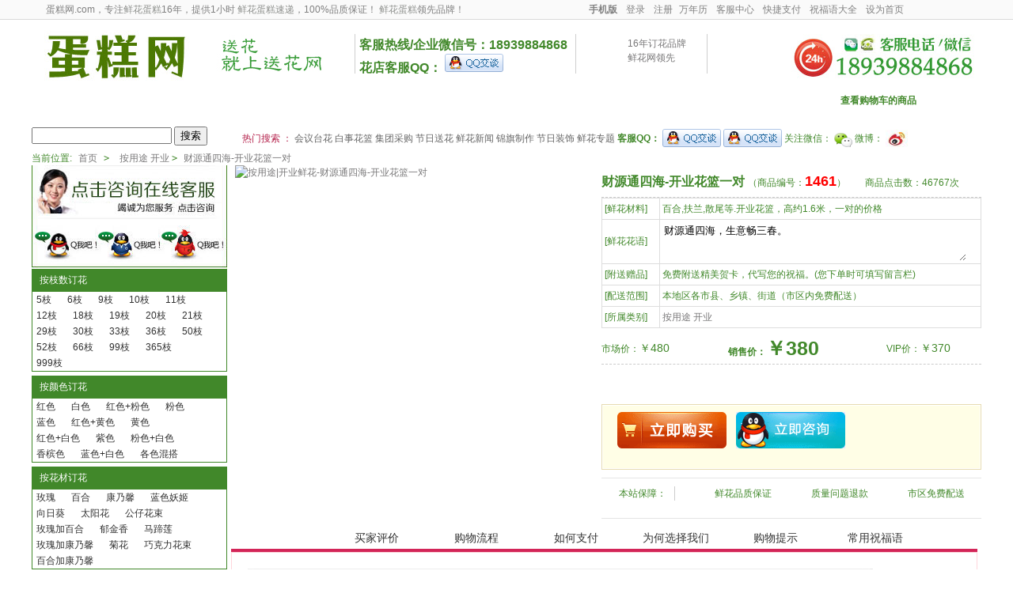

--- FILE ---
content_type: text/html
request_url: http://xn--o8zw4c9xk.com/product-1461.html
body_size: 55768
content:

<!DOCTYPE HTML PUBLIC "-//W3C//DTD HTML 4.01 Transitional//EN" "http://www.w3c.org/TR/1999/REC-html401-19991224/loose.dtd">
<!DOCTYPE html PUBLIC "-//W3C//DTD XHTML 1.0 Transitional//EN" "http://www.w3.org/TR/xhtml1/DTD/xhtml1-transitional.dtd">
<HTML xmlns="http://www.w3.org/1999/xhtml">
<HEAD>
<META content="IE=11.0000" http-equiv="X-UA-Compatible"> 
<META http-equiv="Content-Type" content="text/html; charset=gb2312"> 
<title>承德市开业花篮同城送货双桥双滦区鲜花速递店面开张乔迁庆典花店_买花网</title>
<meta name="Description" content="承德市开业花篮同城送货双桥双滦区鲜花速递店面开张乔迁庆典花店,按用途|开业鲜花,财源通四海-开业花篮一对,买花网-网上订花,3小时送达北京,上海,广州,深圳等全国1000多个城市" />
<META http-equiv="keywords" content="承德市开业花篮同城送货双桥双滦区鲜花速递店面开张乔迁庆典花店,财源通四海-开业花篮一对,百合,扶兰,散尾等.开业花篮，高约1.6米，一对的价格" />
<script src="xianhua9img/uaredirect.js" type="text/javascript"></script>
<script type="text/javascript">uaredirect("http://m.蛋糕网.com/product-1461.html");</script>
<LINK href="/favicon.ico" rel="shortcut icon"> 
<LINK href="/animated_favicon.gif" rel="icon" type="image/gif"> 
 <LINK href="themes/default/style.css" rel="stylesheet" type="text/css">  

 <LINK href="images_m/MagicZoom.css" rel="stylesheet" type="text/css" media="screen"> 
<SCRIPT src="images_m/mz-packed.js" type="text/javascript"></SCRIPT>
 
<META name="GENERATOR" content="MSHTML 11.00.9600.17344"></HEAD> 
<BODY>

<META http-equiv="Content-Type" content="text/html; charset=gb2312">
<DIV id="site_nav">
<DIV class="site_nav">
<DIV class="login">蛋糕网.com，专注<A href="http://www.zgmh.org/" target="_blank">鲜花蛋糕</A>16年，提供1小时
<A href="http://www.zgmh.org/" target="_blank">鲜花蛋糕速递</A>，100%品质保证！
<A href="http://www.zgmh.org/" target="_blank">鲜花蛋糕</A>领先品牌！
</DIV>
<DIV class="quick_menu">
<DIV id="append_parent"></DIV>
<DIV class="f_l">
           <b>
           <A href="http://m.蛋糕网.com" target="_blank" rel="nofollow">手机版</A></b>

<A href="login.html" target="_blank" rel="nofollow">登录</A> 

<A href="reg.html" target="_blank" rel="nofollow">注册</A> 
</DIV><a href="knowledge/wnl.html" target="_blank">万年历</a>
         <a href="dialog_1.htm" target=_blank>客服中心</a>          
           <A href="quickorder.html" target="_blank" rel="nofollow">快捷支付</A>                      
           <A href="baike" rel="nofollow">祝福语大全</A>           
           <a href="http://www.蛋糕网.com" onclick="window.external.addFavorite(this.href,this.title);return false;"  style="BEHAVIOR: url(#default#homepage)">设为首页</a>
                     </DIV></DIV></DIV>
<DIV class="header">
<DIV class="lyb_phone"><IMG width="240" height="61" src="images_m/header_phone.jpg"></DIV> 
 
<DIV class="logo"><A title="蛋糕网.com" href="http://www.zgmh.org/"><IMG alt="蛋糕网" width="218" height="78" src="images_m/logo.jpg"></A></DIV>  
<DIV class="had " style="height: 50px;">
<DL style="width: 165px; margin-left: 5px;"><SPAN style="color: rgb(255, 0, 0); line-height: 22px; font-size: 20px; font-weight: bold; -ms-word-wrap: break-word;">
<IMG alt="蛋糕网" width="140" height="50" src="images_m/mh_ad.jpg">
  </SPAN>     </DL>         
<DL style="padding-top: 3px;"><span style="font-size:16px;color:#41882a; font-weight:bold; word-wrap: break-word; line-height:22px;  ">
	客服热线/企业微信号：18939884868<BR>花店客服QQ： 
<a href="tencent://message/?uin=972445352&Site=您好！&Menu=yes" target="_blank"><img src="images_m/zx_qq.gif"></a>
   </SPAN>     </DL> 	 
<DL>
  <DT class="hadpic1"></DT>
  <DD>
  <P style="width: 90px; margin-top: 3px;">16年订花品牌</P>
  <P style="width: 90px;"><A href="http://www.zgmh.org/" target="_blank">鲜花网</A>领先</P></DD></DL>     	 
<DL>
  <DT class="hadpic2"></DT>
  <DD>
  <P style="width: 90px; margin-top: 3px;">市区范围内</P>
  <P style="width: 90px;">1小时<A href="http://www.zgmh.org/" target="_blank">鲜花速递</A></P></DD></DL> 	 
<DL>
  <DT class="hadpic3"></DT>
  <DD>
  <P style="width: 90px;">100%客户满意度</P>
  <P style="width: 90px;">不满意全额退款</P></DD></DL> 	 
<DL>
  <DT class="hadpic4"></DT>
  <DD>
  <P style="width: 90px;">100%新鲜花材</P>
  <P style="width: 90px;">鲜花品质保证</P></DD></DL>  </DIV> </DIV>
  <DIV id="menu" style='background: url("images_m/nav.gif") repeat-x; height: 46px; overflow: hidden; clear: both; display: block; min-width: 1200px; content: " ";'>
<DIV class="menubox">
<DIV class="menu">
<DIV style="float: left; position: relative;">
<UL class="block">
  <LI><A id="dh" href="index.html">首 页</A></LI>
  <LI title="全部鲜花"><A title="全部鲜花" id="dh" href="research2.html"   target="_blank">全部鲜花</A></LI>
  <LI title="可口蛋糕"><A title="可口蛋糕" id="dh" href="index-dg.html"   target="_blank">可口蛋糕</A></LI>
  <LI title="开业花篮"><A title="开业花篮" id="dh" href="index-hl.html"   target="_blank">开业花篮</A></LI>
  <LI title="精致果篮"><A title="精致果篮" id="dh" href="index-gl.html"   target="_blank">精致果篮</A></LI>
  <LI title="高端鲜花"><A title="高端鲜花" id="dh" href="research-0-0-cyh-0-1.html"   target="_blank">高端鲜花</A></LI>
  <LI title="手提花篮"><A title="手提花篮" id="dh" href="index-sthl.html"   target="_blank">手提花篮</A></LI>
  <LI title="绿植花卉"><A title="绿植花卉" id="dh" href="indexlvzhi.html"   target="_blank">绿植花卉</A></LI>
  <LI>
  <DIV class="catbox" style="float: left; display: inline;">
  <DL>
    <DT><A title="查看购物车" href="gouwu.asp?action=show">查看购物车的商品</A></DT>
    <DD></DD></DL></DIV>   
</LI></UL>
<DIV class="nav_hot"></DIV></DIV></DIV>   </DIV></DIV>
<DIV class="searchbox">
<DIV class="searchwarp">
<DIV class="search" style="position: relative;">
<TABLE width="100%" border="0" cellspacing="0" cellpadding="0">
  <TBODY>
  <TR>
    <TD width="264">
                    <form action="search-1.html"  onSubmit="return checkSearchForm()" class="form_search" method="get" id="search_form_hua">  
      <INPUT name="searchkey" id="searchkey" class="keyword" type="text"> 
<input type="hidden" value="" name="min_price" id="min_price" class="str_price_btn"> 
<input type="hidden" value="" name="max_price" id="max_price" class="str_price_btn"> 
         <input type="submit" class="input_submit" id="hua_submit" value="搜索">
         </FORM>
                    <SCRIPT type="text/javascript">    
						<!--
						function checkSearchForm()
						{
							if(document.getElementById('searchkey').value)
							{
								return true;
							}
							else
							{
								alert("请输入搜索关键词！");
								return false;
							}
						}
						-->    
						</SCRIPT>
    </TD>
    <TD width="926" style="padding-top: 8px;"><SPAN style="color: rgb(180, 33, 75);">
	热门搜索 ：</SPAN>
<A title=会议台花 href="sort-325-20-1-small.html">会议台花</A>
<A title=白事花篮 href="index-hq.html">白事花篮</A>
<A title=集团采购 href="service/group.html" target=_blank>集团采购</A>
<a href="dgzhuanti.html">节日送花</a> <a href="dgdongtai.html">鲜花新闻</a>  <a href="service/group7.html">锦旗制作</a>
<A title=节日装饰 href="service/xams22.html" target=_blank>节日装饰</A>
<A title=鲜花专题 href="knowledge" target=_blank>鲜花专题</A>

            <STRONG>客服QQ：</STRONG> 
<a href="tencent://message/?uin=972445352&Site=您好！&Menu=yes" target="_blank"><img src="images_m/zx_qq.gif"></a>
<a href="tencent://message/?uin=1397488186&Site=您好！&Menu=yes" target="_blank"><img src="images_m/zx_qq.gif"></a>

       <SPAN class="color_666">关注微信： </SPAN> <IMG id="wx_tag" style="cursor: pointer;" src="images_m/head_wx_ico_1.png"> 
       <SPAN class="color_666">微博：</SPAN> <A href="http://weibo.com/shmaihua" target="_blank"><IMG src="images_m/sina_weibo.gif"> </A> 
  </TD></TR></TBODY></TABLE>
<DIV id="tt" style="right: 115px; display: none; position: absolute; z-index: 999;"><IMG src="images_m/head_wx_ico_1(1).png"></DIV>
<SCRIPT type="text/javascript">
  document.getElementById("wx_tag").onmouseover=function(){
	  document.getElementById("tt").style.display="block";
  }
  document.getElementById("wx_tag").onmouseout=function(){
	  document.getElementById("tt").style.display="none";
  }
  </SCRIPT>
     </DIV> </DIV></DIV>
     

<DIV class="clearfix" id="goodsInfo">
<DIV class="block">当前位置: 
              <a style="display:inline-block;padding:0px 5px" href="http://www.蛋糕网.com/">首页</a> <CODE>&gt;</CODE>
              <a style="display:inline-block;padding:0px 5px" href=""><a href=sort-0-20-1-big.html targer=_blank>按用途</a>  <a href=sort-313-20-1-small.html targer=_blank>开业</a></a> <CODE>&gt;</CODE>
              <a style="display:inline-block;padding:0px 5px" href="http://m.蛋糕网.com/product-1461.html">财源通四海-开业花篮一对</a> 
</DIV>
<DIV class="AreaL">

<META http-equiv="Content-Type" content="text/html; charset=gb2312">
<TABLE cellspacing="0" cellpadding="0">
  <TBODY>
  <TR>
    <TD><a href="dialog_1.htm" target=_blank><IMG width="247" alt="客服服务热线" src="images_m/1370653077308985965.jpg"></a>
    </TD></TR>
  <TR>
    <TD>
<a href="tencent://message/?uin=1397488186&Site=您好！&Menu=yes" target="_blank"><IMG width="247" alt="客服服务热线" src="images_m/1370653234671878302.jpg"></a>
       </TD></TR>
  <TR>
    <TD>
           </TD></TR></TBODY></TABLE>

              <DIV class="box" id="category_tree">
<DL>
  <DT>按枝数订花</DT>
  <DD class="box_1">
  <UL>
<li><a href="research-5-0-0-0-1.html">5枝</a></li>
<li><a href="research-6-0-0-0-1.html">6枝</a></li>
<li><a href="research-9-0-0-0-1.html">9枝</a></li>
<li><a href="research-10-0-0-0-1.html">10枝</a></li>
<li><a href="research-11-0-0-0-1.html">11枝</a></li>
<li><a href="research-12-0-0-0-1.html">12枝</a></li>
<li><a href="research-18-0-0-0-1.html">18枝</a></li>
<li><a href="research-19-0-0-0-1.html">19枝</a></li>
<li><a href="research-20-0-0-0-1.html">20枝</a></li>
<li><a href="research-21-0-0-0-1.html">21枝</a></li>
<li><a href="research-29-0-0-0-1.html">29枝</a></li>
<li><a href="research-30-0-0-0-1.html">30枝</a></li>
<li><a href="research-33-0-0-0-1.html">33枝</a></li>
<li><a href="research-36-0-0-0-1.html">36枝</a></li>
<li><a href="research-50-0-0-0-1.html">50枝</a></li>
<li><a href="research-52-0-0-0-1.html">52枝</a></li>
<li><a href="research-66-0-0-0-1.html">66枝</a></li>
<li><a href="research-99-0-0-0-1.html">99枝</a></li>
<li><a href="research-365-0-0-0-1.html">365枝</a></li>
<li><a href="research-999-0-0-0-1.html">999枝</a></li>
</UL></DD></DL>
<DL>
  <DT>按颜色订花</DT>
  <DD class="box_1">
  <UL>
<li><a href="research-0-hs-0-0-1.html">红色</a></li>
<li><a href="research-0-bs-0-0-1.html">白色</a></li>
<li><a href="research-0-hf-0-0-1.html">红色+粉色</a></li>
<li><a href="research-0-fs-0-0-1.html">粉色</a></li>
<li><a href="research-0-ls-0-0-1.html">蓝色</a></li>
<li><a href="research-0-hh-0-0-1.html">红色+黄色</a></li>
<li><a href="research-0-hus-0-0-1.html">黄色</a></li>
<li><a href="research-0-hb-0-0-1.html">红色+白色</a></li>
<li><a href="research-0-zs-0-0-1.html">紫色</a></li>
<li><a href="research-0-fb-0-0-1.html">粉色+白色</a></li>
<li><a href="research-0-xb-0-0-1.html">香槟色</a></li>
<li><a href="research-0-lb-0-0-1.html">蓝色+白色</a></li>
<li><a href="research-0-gs-0-0-1.html">各色混搭</a></li>
</UL></DD></DL>
<DL>
  <DT>按花材订花</DT>
  <DD class="box_1">
  <UL>
<li><a href="research-0-0-mg-0-1.html">玫瑰</a></li>
<li><a href="research-0-0-bh-0-1.html">百合</a></li>
<li><a href="research-0-0-knx-0-1.html">康乃馨</a></li>
<li><a href="research-0-0-lsyj-0-1.html">蓝色妖姬</a></li>
<li><a href="research-0-0-xrk-0-1.html">向日葵</a></li>
<li><a href="research-0-0-tyh-0-1.html">太阳花</a></li>
<li><a href="research-0-0-gz-0-1.html">公仔花束</a></li>
<li><a href="research-0-0-mgjbh-0-1.html">玫瑰加百合</a></li>
<li><a href="research-0-0-yjx-0-1.html">郁金香</a></li>
<li><a href="research-0-0-mtl-0-1.html">马蹄莲</a></li>
<li><a href="research-0-0-mgjknx-0-1.html">玫瑰加康乃馨</a></li>
<li><a href="research-0-0-jh-0-1.html">菊花</a></li>
<li><a href="research-0-0-qkl-0-1.html">巧克力花束</a></li>
<li><a href="research-0-0-bhjknx-0-1.html">百合加康乃馨</a></li>
</UL></DD></DL>
<DL>
  <DT>按价格订花</DT>
  <DD class="box_1">
  <UL>
<li><a href="research-0-0-0-100-1.html">100以内</a></li>
<li><a href="research-0-0-0-200-1.html">200以内</a></li>
<li><a href="research-0-0-0-300-1.html">300以内</a></li>
<li><a href="research-0-0-0-500-1.html">500以内</a></li>
<li><a href="research-0-0-0-800-1.html">800以内</a></li>
</UL></DD></DL>
<DL>
  <DT>按蛋糕分类</DT>
  <DD class="box_1">
  <UL>
<li><a href="research-0-0-sgdg-0-1.html">水果蛋糕</a></li>
<li><a href="research-0-0-xndg-0-1.html">鲜奶蛋糕</a></li>
<li><a href="research-0-0-qkldg-0-1.html">巧克力</a></li>

<li><a href="research-0-0-dcdg-0-1.html">多层蛋糕</li></a>
<li><a href="research-0-0-whdg-0-1.html">网红蛋糕</li></a>
<li><a href="research-0-0-qldg-0-1.html">情侣蛋糕</li></a>
<li><a href="research-0-0-bbdg-0-1.html">爸爸蛋糕</li></a>
<li><a href="research-0-0-mmdg-0-1.html">妈妈蛋糕</li></a>
<li><a href="research-0-0-xpydg-0-1.html">小孩蛋糕</li></a>
<li><a href="research-0-0-cjdg-0-1.html">场景蛋糕</li></a>
<li><a href="research-0-0-qcdg-0-1.html">汽车蛋糕</li></a>
<li><a href="research-0-0-zsdg-0-1.html">周岁蛋糕</li></a>
<li><a href="research-0-0-zhusdg-0-1.html">祝寿蛋糕</li></a>
<li><a href="research-0-0-jrdg-0-1.html">节日蛋糕</li></a>
<li><a href="research-0-0-pydg-0-1.html">朋友蛋糕</li></a>
<li><a href="research-0-0-junrendg-0-1.html">军人蛋糕</li></a>
<li><a href="research-0-0-chdg-0-1.html">彩虹蛋糕</li></a>
<li><a href="research-0-0-mjdg-0-1.html">麻将蛋糕</li></a>
<li><a href="research-0-0-qqdg-0-1.html">情趣蛋糕</li></a>
<li><a href="research-0-0-sxdg-0-1.html">生肖蛋糕</li></a>
<li><a href="research-0-0-hhdg-0-1.html">花卉蛋糕</li></a>
<li><a href="research-0-0-smdg-0-1.html">数码蛋糕</li></a>&nbsp;
<li><a href="research-0-0-msdg-0-1.html">慕斯蛋糕</li></a>&nbsp;
<li><a href="research-0-0-tlmsdg-0-1.html">提拉米苏蛋糕</li></a>&nbsp;
<li><a href="research-0-0-mcdg-0-1.html">抹茶蛋糕</li></a>&nbsp;
<li><a href="research-0-0-zhisdg-0-1.html">芝士蛋糕</li></a>&nbsp;
</UL></DD></DL>
<DL>
  <DT>创意礼篮</DT>
  <DD class="box_1">
  <UL>
<li><a href="index-sthl.html">手提礼篮</a></li>
<li><a href="sort-400-0-1-small.html">盒装花</a></li>
<li><a href="research-0-0-cyh-0-1.html">创意花</a></li>
<li><a href="research-0-0-bbth-0-1.html">棒棒糖花束</a></li>
<li><a href="research-0-0-ysh-0-1.html">永生花</a></li>
<li><a href="research-0-0-xzh-0-1.html">香皂花</a></li>
</UL></DD></DL>
</DIV>

<TABLE cellspacing="0" cellpadding="0">
  <TBODY>
  <TR>
    <TD><A href="about-us.html" target="_blank">
    <IMG width="246" height="365" src="images_m/1399320129153942273.gif" border="0"></A></TD></TR>
    
    </TBODY></TABLE>
<DIV class="blank5"></DIV>
<DIV class="zz_w" style="margin-bottom: 10px;">
<DIV class="zz_w_title">热销商品推荐</DIV>

<DIV class="zz_w_nei">
<UL>
              

  <LI><A href="product-1179.html" target="_blank"><IMG width="180"   height="180" src="bookpic/lz/111215421407.jpg"></A>    
  <P class="t"><A href="product-1179.html" target="_blank">红红火火气球花篮</A></P>
  <P class="j">价格：<CITE gid="1917">￥288</CITE></P></LI>
                      

  <LI><A href="product-1175.html" target="_blank"><IMG width="180"   height="180" src="bookpic/2008111215172433892.jpg"></A>    
  <P class="t"><A href="product-1175.html" target="_blank">财源滚滚</A></P>
  <P class="j">价格：<CITE gid="1917">￥895</CITE></P></LI>
                      

  <LI><A href="product-2632.html" target="_blank"><IMG width="180"   height="180" src="bookpic_t/200813204734397658.jpg"></A>    
  <P class="t"><A href="product-2632.html" target="_blank">浪漫-开业花篮一个</A></P>
  <P class="j">价格：<CITE gid="1917">￥220</CITE></P></LI>
                      

  <LI><A href="product-2628.html" target="_blank"><IMG width="180"   height="180" src="bookpic_t/200813204734397654.jpg"></A>    
  <P class="t"><A href="product-2628.html" target="_blank">日进斗金</A></P>
  <P class="j">价格：<CITE gid="1917">￥219</CITE></P></LI>
                      

  <LI><A href="product-1841.html" target="_blank"><IMG width="180"   height="180" src="images_hao/2008111214475032075.jpg"></A>    
  <P class="t"><A href="product-1841.html" target="_blank">生意兴隆</A></P>
  <P class="j">价格：<CITE gid="1917">￥360</CITE></P></LI>
                      
  </UL></DIV>
  
</DIV>
</DIV>
<DIV class="imgInfo">
<DIV class="f_r" style="float: left;">
<A title="按用途|开业鲜花-财源通四海-开业花篮一对" class="MagicZoom MagicThum" id="zoom1"  href="bookpic/20081212157090767.jpg" >
<IMG width="310" alt="按用途|开业鲜花-财源通四海-开业花篮一对" src="bookpic/20081212157090767.jpg"> </A>        
</DIV>

<DIV class="blank5"></DIV></DIV>
<DIV class="textInfo">
<FORM name="ECS_FORMBUY" id="ECS_FORMBUY" action="javascript:addToCart(1812)" 
method="post">
<DIV class="clearfix">
<P class="f_r" style="float: right;"></P></DIV>
<DIV class="goods_top" style="margin-bottom: 10px;">
<H1>财源通四海-开业花篮一对 <SPAN style="margin-left: 0px;">（商品编号：<STRONG><FONT color="#ff0000" 
size="4">1461</FONT></STRONG>）</SPAN><SPAN>　　商品点击数：46767次</SPAN></H1><!-- <ul>
                    </ul>--> 
                
<DIV class="clearfix">
<TABLE width="100%"  bgcolor="#dddddd" style="line-height: 20px;" border="0" cellspacing="1" cellpadding="3">
  <TBODY>
  <TR>
    <TD width="15%" align="left" class="f1" bgcolor="#ffffff">[鲜花材料]</TD>
    <TD width="85%" align="left" bgcolor="#ffffff">百合,扶兰,散尾等.开业花篮，高约1.6米，一对的价格</TD></TR>
  <TR>
    <TD width="15%" align="left" class="f1" bgcolor="#ffffff">[鲜花花语]</TD>
    <TD width="85%" align="left" bgcolor="#ffffff">
    <textarea rows="3"  style="width:380px;overflow-y:visible;background:transparent;border-style:none;" name="S1" >财源通四海，生意畅三春。</textarea>
    </TD></TR>
  <TR>
    <TD width="15%" align="left" class="f1" bgcolor="#ffffff">[附送赠品]</TD>
    <TD width="85%" align="left" 
    bgcolor="#ffffff">免费附送精美贺卡，代写您的祝福。(您下单时可填写留言栏)</TD></TR>
  <TR>
    <TD width="15%" align="left" class="f1" bgcolor="#ffffff">[配送范围]</TD>
    <TD width="85%" align="left" bgcolor="#ffffff">本地区各市县、乡镇、街道（市区内免费配送）</TD></TR>
  <TR>
    <TD width="15%" align="left" class="f1" bgcolor="#ffffff">[所属类别]</TD>
    <TD width="85%" align="left" bgcolor="#ffffff"><a href=sort-0-20-1-big.html targer=_blank>按用途</a>  <a href=sort-313-20-1-small.html targer=_blank>开业</a>
<!-- Baidu Button BEGIN -->
<div class="bdsharebuttonbox"><a class="bds_more" href="#" data-cmd="more"></a><a title="分享到QQ空间" class="bds_qzone" href="#" data-cmd="qzone"></a><a title="分享到新浪微博" class="bds_tsina" href="#" data-cmd="tsina"></a><a title="分享到腾讯微博" class="bds_tqq" href="#" data-cmd="tqq"></a><a title="分享到人人网" class="bds_renren" href="#" data-cmd="renren"></a><a title="分享到微信" class="bds_weixin" href="#" data-cmd="weixin"></a></div>
<script>window._bd_share_config={"common":{"bdSnsKey":{},"bdText":"","bdMini":"2","bdMiniList":false,"bdPic":"","bdStyle":"0","bdSize":"16"},"share":{},"image":{"viewList":["qzone","tsina","tqq","renren","weixin"],"viewText":"分享到：","viewSize":"16"},"selectShare":{"bdContainerClass":null,"bdSelectMiniList":["qzone","tsina","tqq","renren","weixin"]}};with(document)0[(getElementsByTagName('head')[0]||body).appendChild(createElement('script')).src='http://bdimg.share.baidu.com/static/api/js/share.js?v=89860593.js?cdnversion='+~(-new Date()/36e5)];</script>
<!-- Baidu Button END -->
    
    </TD></TR></TBODY></TABLE></DIV>
<UL style="height: 40px; line-height: 40px; margin-top: 5px;">
  <LI style="width: 160px; line-height: 40px;">市场价：<FONT class="market" style="text-decoration: none;"><CITE 
  mid="1812">￥480</CITE></FONT></LI>
  <LI style="width: 200px; line-height: 40px;"><STRONG>销售价：</STRONG><FONT class="shop" 
  id="ECS_SHOPPRICE" style="font-size: 25px;"><CITE 
  gid="1812">￥380</CITE></FONT></LI> 
  <LI style="width: 110px; line-height: 40px;">VIP价：<FONT class="market" style="text-decoration: none;"><CITE 
  mid="1812">￥370</CITE></FONT></LI>
          </UL>
          <p><IFRAME id=orderlist  frameborder=0 src=newsorder.html width=460 scrolling=no height=22></IFRAME></p>
<!--
          <FONT color="" style="height: 20px; line-height: 25px;"><FONT 
color="#ff0000">限期优惠促销！</FONT>同比市场价格下降：<STRONG style="color: red; font-size: 14px;"><FONT 
id="price_rate"></FONT>%</STRONG>&nbsp;&nbsp;&nbsp;&nbsp;&nbsp;</FONT>   
<DIV></DIV>
-->

			

</DIV>
<DIV style="border: 1px solid rgb(231, 219, 177); border-image: none; margin-bottom: 10px;">
<DIV class="goods_nl">
            
<UL>
                  
  <LI style="width: 140px;"><a href=gouwu.asp?id=1461&action=add&gouwutype=0 target="_blank"><IMG src="images_m/gouwuche.gif"></A></LI>
  <LI style="width: 140px; margin-left: 10px;">
<a href="tencent://message/?uin=1397488186&Site=您好！&Menu=yes" target="_blank"><img src="images_m/qq_chat.gif"></a> 
   </LI>
  <LI style="padding: 10px 0px; width: 430px;"><FONT color="#fe596a" style="font-size: 14px;"></FONT></LI>
  </UL></DIV></DIV></FORM>
  
 
<!--节日购买开始-->
<!--
<TABLE border=0 cellSpacing=0 cellPadding=0 width="100%">
                          <TBODY>
                          <TR>
                            <TD 
                            style="BORDER-BOTTOM: #ff0000 1px dotted; BORDER-LEFT: #ff0000 1px dotted; BACKGROUND-COLOR: #f2ffe6; BORDER-TOP: #ff0000 1px dotted; BORDER-RIGHT: #ff0000 1px dotted" 
                            height=75 vAlign=top width="100%">
                              <TABLE border=0 cellSpacing=0 cellPadding=0 
                              width="100%">
                                <TBODY>
                                <TR>
                                <TD 
                                style="PADDING-LEFT: 5px; COLOR: #ff0000; PADDING-TOP: 5px" 
                                height=30 
                                align=left><strong>七夕节预订专区：7-29日至8-3日送达</strong>的订单按以下时间段调整价格，越早预定越优惠，提前预定才能享受<b>今日预定价</b>！<br>
                                </TD></TR>
                                <TR>
                                <TD style="PADDING-LEFT: 5px; COLOR: #ff0000" 
                                height=62 align=left>
                                <TABLE border=0 cellSpacing=0 cellPadding=0 
                                width="100%">
                                <TBODY>
                                <TR>
                                <TD style="BACKGROUND-REPEAT: repeat-x" 
                                vAlign=top 
                                background=images_m/lrj_bg.jpg 
                                width="100%">
                                <TABLE border=0 cellSpacing=0 cellPadding=0 
                                width="100%">
                                <TBODY>
                                <TR>
                                <TD height=107 vAlign=bottom width=100 
                                align=middle>
                                <DIV 
                                style="WIDTH: 100%; COLOR: #ff6600">￥456</DIV>
                                <DIV 
                                style="MARGIN: 0px; WIDTH: 18px; BACKGROUND: url(images_m/zzt_lv.jpg) left top; HEIGHT: 46px"></DIV>
                                <DIV 
                                style="LINE-HEIGHT: 20px; WIDTH: 100px; COLOR: #cc3300; height:20px">
									今日预定价</DIV><a href=gouwu.asp?id=1461&action=add&gouwutype=1 target="_blank"><IMG src="images_m/inx_gm.gif"></A>
                                </TD>
                                <TD height=107 vAlign=bottom width=100 
                                align=middle>
                                <DIV 
                                style="WIDTH: 100%; COLOR: #990000">￥547</DIV>
                                <DIV 
                                style="MARGIN: 0px; WIDTH: 18px; BACKGROUND: url(images_m/zzt_red.jpg) left bottom; HEIGHT: 56px"></DIV>
                                <DIV 
                                style="LINE-HEIGHT: 20px; WIDTH: 100px; COLOR: #cc3300; height:20px">
                                即时上涨</DIV></TD>

                                <TD height=107 vAlign=bottom width=100 
                                align=middle>
                                <DIV 
                                style="WIDTH: 100%; COLOR: #990000">￥638</DIV>
                                <DIV 
                                style="MARGIN: 0px; WIDTH: 18px; BACKGROUND: url(images_m/zzt_red.jpg) left bottom; HEIGHT: 66px"></DIV>
                                <DIV 
                                style="LINE-HEIGHT: 20px; WIDTH: 100px; COLOR: #cc3300; height:20px">
                                七夕节</DIV></TD>
                                </TR>                                
                                </TBODY></TABLE>
                              
                                </TD></TR></TBODY></TABLE>
                                </TD></TR></TBODY></TABLE></TD></TR>
                                </TBODY></TABLE>
-->
<!--节日购买结束-->
 


<DIV class="goods_bottm">
<UL>
  <LI class="zxkf">本站保障：</LI>
  <LI style='background: url("themes/default/images/zheng.png") no-repeat 15% 50%; padding-left: 50px;'>
	鲜花品质保证</LI>
  <LI style='background: url("themes/default/images/tui.png") no-repeat 15% 50%; padding-left: 50px;'>
	质量问题退款</LI>
  <LI style='background: url("themes/default/images/mian.png") no-repeat 15% 50%; padding-left: 50px;'>
	市区免费配送</LI></UL></DIV></DIV>
<DIV class="line">
<P align="center">　</P></DIV>
<DIV class="line">
<P align="center">　</P></DIV>

<SCRIPT type="text/javascript">
function showsub(i){
	for(var j=1;j<8;j++){
		document.getElementById("xk"+j).style.display="none";
		document.getElementById("x"+j).className ='';
	}
	document.getElementById("xk"+i).style.display="block";
	document.getElementById("x"+i).className = 'hover';
}
</SCRIPT>

<DIV class="xuan_kuang" style="margin-top: 20px;">
<DIV class="blank"></DIV>


<DIV class="xuan_title">
<DIV class="hover" id="x1" onclick="showsub(1)">产品描述</DIV>
<DIV id="x2" onclick="showsub(2)">买家评价</DIV>
<DIV id="x3" onclick="showsub(3)">购物流程</DIV>
<DIV id="x4" onclick="showsub(4)">如何支付</DIV>
<DIV id="x5" onclick="showsub(5)">为何选择我们</DIV>
<DIV id="x6" onclick="showsub(6)">购物提示</DIV>
<div id="x7"  onclick="showsub(7)">常用祝福语</div>          

</DIV>

<DIV class="xuan_nei_kuang" id="xk1">

<p>
<img src="images_m/hualan_pro_01.jpg" title="开业花篮网,提供开业庆典花篮">
<img src="images_m/hualan_pro_02.jpg" title="开业花篮网,提供开业庆典花篮">
<img src="images_m/hualan_pro_03.jpg" title="开业花篮网,提供开业庆典花篮">
<a href="listzt-1387.html" target=_blank>
<img src="images_m/hualan_pro_04.jpg" title="开业花篮网,提供开业庆典花篮" border=0></a>
  </p>  <br>


<P>
			<img src="images_m/26693_01.jpg" ><br>
			<img src="images_m/26693_02.jpg" ><br>
			<img src="images_m/26693_03.jpg" ><br>
			<img src="images_m/26693_04.jpg" ><br>
			<img src="images_m/26693_05.jpg" ><br>
			<img src="images_m/26693_06.jpg" ><br>
			<img src="images_m/26693_07.jpg" ><br>

</P>
<P>
			<img src="images_m/26692_01.jpg" ><br>
			<img src="images_m/26692_02.jpg" ><br>
			<img src="images_m/26692_03.jpg" ><br>

</P>
			<img src="images_m/26696_01.jpg" ><br>
			<img src="images_m/26696_02.jpg" ><br>
			<img src="images_m/26696_03.jpg" ><br>

</P>
			<img src="images_m/whysonghua_01.jpg" ><br>
			<img src="images_m/whysonghua_02.jpg" ><br>
			<img src="images_m/whysonghua_03.jpg" ><br>
			<img src="images_m/whysonghua_04.jpg" ><br>

</P>
<P>
			<img src="images_m/26694_01.jpg" ><br>
			<img src="images_m/26694_02.jpg" ><br>
			<img src="images_m/26694_03.jpg" ><br>
</P>
<P>
			<img src="images_m/26695_01.jpg" ><br>
			<img src="images_m/26695_02.jpg" ><br>
			<img src="images_m/26695_03.jpg" ><br>
			<img src="images_m/26695_04.jpg" ><br>

</P>
                     </DIV>
<DIV class="xuan_nei_kuang" id="xk2" style="display: none;">

<DIV id="ECS_COMMENT">
<DIV class="box">
<DIV class="box_1">
<H3 class="title"><SPAN class="text">用户评论</SPAN>&nbsp;&nbsp;>>><a target="_blank" href="pinlun-1.html">更多买家评论</a></H3>
<DIV class="clearfix"></DIV>
<DIV class="boxCenterList">
<IFRAME id=online src=pinglun.html  width=100% height=330 frameborder=0 scrolling=no></IFRAME>
<DIV class="f_r" id="pagebar">
<FORM name="selectPageForm" action="/category.php" method="get">
<DIV id="pager">          &nbsp;&nbsp;>>><a target="_blank" href="pinlun-1.html">更多买家评论</a>                     
</DIV></FORM>
<SCRIPT language="JavaScript" type="Text/Javascript">
        <!--
        
        function selectPage(sel)
        {
          sel.form.submit();
        }
        
        //-->
        </SCRIPT>
       </DIV>
<DIV class="blank5"></DIV>
<DIV class="commentsList">
<FORM name="commentForm" id="commentForm" onsubmit="submitComment(this)" action="javascript:;" 
method="post">
<TABLE width="710" border="0" cellspacing="5" cellpadding="0">
  <TBODY>
  <TR>
    <TD width="64" align="right">用户名：</TD>
    <TD width="631"><INPUT name="username" id="username" type="text" value="匿名用户"> 
                  </TD></TR>
  <TR>
    <TD align="right">E-mail：</TD>
    <TD><INPUT name="email" class="inputBorder" id="email" type="text" maxlength="100"> 
                </TD></TR>
  <TR>
    <TD align="right">评价等级：</TD>
    <TD><INPUT name="comment_rank" id="comment_rank1" type="radio" value="1"> 
      <IMG src="images_m/stars1.gif">           <INPUT name="comment_rank" 
      id="comment_rank2" type="radio" value="2"> <IMG src="images_m/stars2.gif"> 
                <INPUT name="comment_rank" id="comment_rank3" type="radio" 
      value="3"> <IMG src="images_m/stars3.gif">           <INPUT 
      name="comment_rank" id="comment_rank4" type="radio" value="4"> <IMG src="images_m/stars4.gif"> 
                <INPUT name="comment_rank" id="comment_rank5" type="radio" 
      value="5"> <IMG src="images_m/stars5.gif">           </TD></TR>
  <TR>
    <TD align="right" valign="top">评论内容：</TD>
    <TD><TEXTAREA name="content" class="inputBorder" style="width: 620px; height: 50px;"></TEXTAREA> 
                <INPUT name="cmt_type" type="hidden" value="0">           
<INPUT name="id" type="hidden" value="1812">           </TD></TR>
  <TR>
    <TD colspan="2"><INPUT class="f_r" style="border: currentColor; border-image: none; width: 75px; height: 21px; margin-right: 8px;" 
      type="image" src="images_m/commentsBnt.gif" value="">          
     </TD></TR></TBODY></TABLE></FORM></DIV></DIV></DIV></DIV>
<P>
			<img src="images_m/shipai_01.jpg" title="鲜花速递多图实拍"><br>
			<img src="images_m/shipai_02.jpg" title="鲜花速递多图实拍"><br>
			<img src="images_m/shipai_03.jpg" title="鲜花速递多图实拍"><br>
			<img src="images_m/shipai_04.jpg" title="鲜花速递多图实拍"><br>
			<img src="images_m/shipai_05.jpg" title="鲜花速递多图实拍"><br>
			<img src="images_m/shipai_06.jpg" title="鲜花速递多图实拍"><br>
			<img src="images_m/xinfu1_01.jpg" title="收到鲜花的心情"><br>
			<img src="images_m/xinfu1_02.jpg" title="收到鲜花的心情"><br>
			<img src="images_m/xinfu1_03.jpg" title="收到鲜花的心情"><br>
			<img src="images_m/xinfu2_01.jpg" title="收到玫瑰花的心情"><br>
			<img src="images_m/xinfu2_02.jpg" title="收到玫瑰花的心情"><br>
			<img src="images_m/xinfu2_03.jpg" title="收到玫瑰花的心情"><br>
</P>
<DIV class="blank5"></DIV>
</DIV></DIV>
<DIV class="xuan_nei_kuang" id="xk3" style="display: none;">     
1、<STRONG>在线订购：</STRONG>您只需要在选中商品处点击购物车进行定单填写，直至网银在线支付，信息就会准确的传送给我们，经查收后会有客户服务人员及时向您 
进行电话或短信定单确认。<b><font color="#FF0000"><a href="user.html"><font color="#FF0000">推荐使用</font></a></font></b><BR>
<DIV class="gouwu_count"><img border="0" src="images_m/ruhedinggou.gif" alt="购物流程" ><BR> 
       第一步：选择商品<BR>
<P>您可以根据网站分类导航项目选择您喜欢的鲜花款式或者其它您需要的商品。</P>第二步：下单填客户资料<BR>
<P>点击产品图片可看到详细介绍页面，点击“立刻购买”按钮，然后按照系统提示可逐步完成提交订单，收货人的信息请您详细填写，免费送贺 
卡或飘带，提交成功网站会生成购物订单号给您（请记住）。</P>第三步：确认订单并支付<BR>
<P>您提交订单成功之后（系统显示订单状态为“等待付款”），在付款之前，请尽可能联系我司客服确认订单信息。确认之后您即可进行在线支 
付或到银行现金汇款或在ATM柜员机直接汇款支付（订单定购成功可看到详细付款介绍）。</P>第四步：确认花款及配送<BR>
<P>您支付款项后尽可能及时告知我们的工作人员，以便财务部门尽快确认您的款项到账情况，（您的订单系统状态也将变成“正在配货”），订 
单被确认成功有效，我们会马上按照订单要求进行配送准备。</P>第五步：订单完成<BR>
<P>订单配送完成后，回访部会及时跟踪回访，相关信息会通过短信、邮件或者电话方式反馈给订货人，订单流程结束。</P></DIV>

<STRONG>2、网上快速订购</STRONG>：如果您认为以上的步骤比较烦琐，您可以<b><a href="quickorder.html">点击此处快速提交订单</a></b>。 <br>
<STRONG>3、短信订购</STRONG>：请将花材种类数量、商品编号，收花人的姓名、电话、地址，送到日期和大致时间，卡片留言（卡片是免费的），订花人的姓名、订花人联系电话等发短信到18939884868，我们将及时和您联系。 
<br><img border="0" src="images_m/weixin_qq.jpg" width="100" height="100" align="right">
<STRONG>4、手机QQ(<font color="#FF0000">可手机加我们QQ</font>)或微信订购</STRONG>： 您可通过在线QQ：1397488186；在线QQ：972445352；微信在线客服号：18939884868；微信公众平台（shmaihua）方式下订单，把
：收花人的姓名、电话、地址，送到日期和大致时间，卡片留言（卡片是免费的），订花人的姓名、订花人联系电话，以及商品编号、数量等资料列出来，然后发到我们的客服QQ，或者微信上，我们的工作人员将会按照您的要求为您送花。 
<br>
<STRONG>5、手机版网站订购</STRONG>：应广大客户要求为手机用户制订的手机版订花,手机浏览器页面输入 <a href="http://g.shmaihua.cn">http://g.shmaihua.cn</a> 或者将  
<a href="http://g.315hua.com">http://g.315hua.com</a> 存为书签,如果对某款花感兴趣，可直接购买,进行网银行支付。


<BR></DIV>
<DIV class="xuan_nei_kuang" id="xk4" style="display: none;">

<img border="0" src="images_m/zhifufangshi.gif" alt="支付方式" ><br>
<P style="background: rgb(255, 233, 233); color: rgb(213, 38, 89); padding-left: 8px; font-weight: bold;">
支付说明</P>
          <STRONG>银行转账</STRONG>：您可以在离您最近最方便的银行，把款汇到我们的账户上，或者通过银行ATM机转账。<b><a href="help-fukuan.html">查看详情．．．</a></b>
<br>
<STRONG>支付宝</STRONG>：阿里巴巴旗下专业支付平台。凡是拥有支付宝帐号的用户，都可以进行网上直充，方便快捷，支持中介交易。<b><a href="help-fukuan.html">查看详情．．．</a></b>
<br>
<STRONG>财付通</STRONG>：财付通是腾讯公司创办的中国领先的在线支付平台，致力于为互联网用户和企业提供安全、便捷、专业的在线支付服务。财付通构建全新的综合支付平台，业务覆盖B2B、B2C和C2C各领域，提供卓越的网上支付及清算服务。<b><a href="help-fukuan.html">查看详情．．．</a></b>
<br>
<STRONG>网上银行</STRONG>：只要拥有已开通网上支付功能的银行卡，就可以足不出户实现简单、安全、快乐的帐号充值。<b><a href="help-fukuan.html">查看详情．．．</a></b>
<br>
<STRONG>PayPal</STRONG>：eBay旗下支付平台，致力于让个人或企业通过电子邮件，安全、简单、便捷地实现在线支付。如果您身在国外，或持有国际Visa Card、Master Card 、American express卡。可以通过PayPal的支付方式付款。
<b><a href="help-fukuan.html">查看详情．．．</a></b>  
          　<p>
          <a target="_blank" href="help-jtcg.html">
          <img border="0" src="images_m/wyzf.jpg" alt="支付宝快捷支付" ></a><br>
          <b>
			特别说明:为了区分汇款，请从银行汇款时一定要加个零头，比如你要汇500元，加个零头就汇500.68元或503元等，因为每天从银行给我们汇整数（200，230，500，780，900）的人很多，我们财务经常没办法确认哪笔汇款是你的，更有时会发生你的汇款被别人冒领的现象。为了不给你和我们带来不必要的麻烦，请汇款时一定要带个零头，汇款后准确通知我们客服订单号，收花人姓名，地址，汇款银行，汇款时间，汇款金额，以便我们及时确认收款，安排订单，如因未及时通知我们查收而造成订单延误，我们将不承担相关责任，谢谢理解和支持!</b>
</DIV>
<DIV class="xuan_nei_kuang" id="xk5" style="display: none;">

   <META http-equiv="Content-Type" content="text/html; charset=gb2312"> 


买花网.com旗下网站，隶属于上海爱花网科技有限公司(公司是一家致力于在中国发展电子商务应用的现代企业，拥有资深电商团队、强大的花艺师团队、本土实战经验丰富的加盟连锁管理团队)，买花网成立于1998年，总投资超过三千万，是全国的鲜花蛋糕连锁行业唯一一家获得风险投资的企业，是国内唯一拥有直营店网络的电子商务鲜花蛋糕行业龙头，在全国建设28家精品体验店和超过6000家直营分店，拥有技艺精湛的高级花艺师团队和管理团队，在省会一线城市自建配送车队。被评为中国互联网协会和中小企业协会AAA级信用企业，通过SGS的ISO14001认证和ISO9001认证。属国际送花组织成员，具备全球配送能力。 
			<br>
			<img border="0" src="images_m/manyi4.jpg" alt="鲜花速递行业知名品牌">
			<img border="0" src="images_m/manyi2_01.jpg" alt="鲜花速递行业知名品牌">
			<img border="0" src="images_m/manyi2_02.jpg" alt="鲜花速递行业知名品牌">
			<img border="0" src="images_m/manyi2_03.jpg" alt="鲜花速递行业知名品牌">
			<img border="0" src="images_m/manyi2_04.jpg" alt="鲜花速递行业知名品牌">
<p>
			买花网致力于提供最优质的产品和客户体验，做中国最好的鲜花蛋糕商务平台，树鲜花蛋糕行业新标杆。依靠着优秀的管理团队、全方位的质量控制体系、功能完善的业务支撑系统和客户第一的服务理念，买花网以优质的服务，赢得了众多国内外合作伙伴的信赖和赞誉。买花网作为中国邮政的鲜花速递业务合作伙伴为全国15个省97个地市的邮政礼仪鲜花业务提供配送管理服务。<br>
			<b>2005年至今，买花网已经连续7年保持中国鲜花速递行业市场占有率第一！</b><br>
			<b>买花网的优势：<br>
			鲜花网知名品牌交易量排名第一<br>
			优选新鲜花材，技艺精湛的花艺师团队<br>
			全国几千家配送店就近送花上门<br>
			AAA级信用企业,视信誉为生命，100%退款安全购物保障<br>
			中国花卉协会、花卉零售业会员<br>
			全国最好，最大的鲜花蛋糕平台，300多辆鲜花派送车队</b><br>
			
  			</p>
			<img border="0" src="images_m/manyi3_01.jpg" alt="鲜花速递行业知名品牌">
			<img border="0" src="images_m/manyi3_02.jpg" alt="鲜花速递行业知名品牌">
			<img border="0" src="images_m/manyi3_03.jpg" alt="鲜花速递行业知名品牌">
			<img border="0" src="images_m/manyi3_04.jpg" alt="鲜花速递行业知名品牌">

			<img border="0" src="images_m/manyi1_01.jpg" alt="鲜花速递行业知名品牌">
			<img border="0" src="images_m/manyi1_02.jpg" alt="鲜花速递行业知名品牌">			
			<img border="0" src="images_m/manyi1_03.jpg" alt="鲜花速递行业知名品牌">			
			<img border="0" src="images_m/manyi1_04.jpg" alt="鲜花速递行业知名品牌">			
			<img border="0" src="images_m/manyi1_05.jpg" alt="鲜花速递行业知名品牌">			

			<img border="0" src="images_m/baohua_01.jpg" alt="鲜花制作">
			<img border="0" src="images_m/baohua_02.jpg" alt="鲜花制作">
			<img border="0" src="images_m/baohua_03.jpg" alt="鲜花制作">
			
<IMG src="images_m/01.jpg" width="790"><BR>
<IMG src="images_m/02.jpg" width="790"><BR>
<IMG src="images_m/03.jpg" width="790"><BR>
<IMG src="images_m/04.jpg" width="790"><BR>
<IMG src="images_m/05.jpg" width="790"><BR>

</DIV>
<DIV class="xuan_nei_kuang" id="xk7" style="display: none;">
<DIV class="clear"></DIV>
<DIV class="yuju_li">
<UL>
					<a href=listzt-1372.html target=_blank>恋人祝福语</a>&nbsp;
					<a href=listzt-1386.html target=_blank>恋人生日祝福语</a>&nbsp;
					<a href=listzt-1385.html target=_blank>朋友生日祝福语</a>&nbsp;
					<a href=listzt-1381.html target=_blank>员工生日祝福语</a>&nbsp;
					<a href=listzt-1382.html target=_blank>生子祝福语</a>&nbsp;
					<a href=listzt-1380.html target=_blank>长辈生日祝福语</a>&nbsp;<br>
					<a href=listzt-1379.html target=_blank>道歉常用语</a>&nbsp;
					<a href=listzt-1375.html target=_blank>慰问祝福语</a>&nbsp;
					<a href=listzt-1373.html target=_blank>婚礼祝福语</a>&nbsp;
					<br>
					<a href=listzt-1384.html target=_blank>圣诞节祝福语</a>&nbsp;
					<a href=listzt-1383.html target=_blank>父亲节祝福语</a>&nbsp;
					<a href=listzt-1378.html target=_blank>感恩节祝福语</a>&nbsp;
					<a href=listzt-1326.html target=_blank>教师节祝福语</a>&nbsp;
					<a href=listzt-1377.html target=_blank>中秋节祝福语</a>&nbsp;
					<a href=listzt-1376.html target=_blank>母亲节祝福语</a>&nbsp;<br>
					<a href=listzt-1374.html target=_blank>端午节祝福语</a>&nbsp;
					<a href=listzt-1371.html target=_blank>三八节祝福语</a>&nbsp;
					<br>
					<a href=listzt-1293.html target=_blank>花朵支数的含义</a>&nbsp;
					<a href=listzt-1388.html target=_blank>花圈挽联范例</a>&nbsp;
					<a href=listzt-1387.html target=_blank>开业花篮贺词</a>&nbsp;
					<a href=listzt-1322.html target=_blank>乔迁之喜</a>&nbsp;
					<br>
					<a href=listzt-1292.html target=_blank>英语情话35句</a>&nbsp;
					<a href=listzt-1289.html target=_blank>英文生日祝福词</a>&nbsp;
					<a href=listzt-1288.html target=_blank>英文生日祝福语2</a>&nbsp;
</UL></DIV>
<DIV class="clear"></DIV>
<DIV class="yuju_li">
<img border="0" src="images_m/card.jpg" alt="鲜花卡片祝福语">
<a href="baike" target=_blank><img border="0" src="images_m/card1.jpg" alt="鲜花卡片祝福语"></a>
　</DIV>
<DIV class="clear"></DIV>
</DIV>
<DIV class="xuan_nei_kuang" id="xk6" style="display: none;">
<table width="100%" border="0">
          <tr>
            <td><span class="STYLE1">1</span>.实际送花以图片为参考，以商品规格文字说明为主。鲜花为手工做品，实际花束可能会与图示有些出入，但我们保证鲜花的主花材品种、新鲜程度、数量、颜色与说明一致。<br>
						鲜花本身属于自然生长的植物种类，会受到暴晒，缺水，颠簸等保鲜因素的影响，难免出现花瓣枯萎的现象，均属于正常鲜花花束问题
			。请您在收到花后按如下鲜花养护图示及时进行养护。</td>
          </tr>
          <tr>
            <td><span class="STYLE1">2</span>.由于地域或季节的限制，需要更换主花材时，我们将电话向订货人提出更换建议，如在有效配送时间内得不到订货人的确认，我们将采用同等价值或相同寓意的花材代替。</td>
          </tr>
          <tr>
            <td><span class="STYLE1">3</span>.由于蛋糕是手工制作，各地糕点师对图片上花型的理解不同和制作工艺不同，另外受当地原料的影响，您实际收到的产品可能与网页上看到的图片会有一些差异；敬请谅解！</td>
          </tr>
			<tr>
            <td><span class="STYLE1">4</span>.关于绿植，我们可以保证送到您手中的绿植花卉是新鲜的，并且品质优良。由于绿植花卉（包括盆景）是在不停的生长中，所以您所收到的实物会与网上的照片有所不同，希望您能谅解。 </td>
          </tr>
			<tr>
            <td><span class="STYLE1">5</span>.关于花篮、花圈（花篮架子和花材供应根据当地风俗和货源不同，会有适当调整），所以您所收到的花篮实物会与网上的照片有所不同，希望您能谅解。关于礼品篮（水果根据季节和当地货源不同，会有适当调整），所以您所收到的实物会与网上的照片有所不同，希望您能谅解。 </td>
          </tr>          
          <tr>
            <td><span class="STYLE1">6</span>.非节日期间，可指定时间段送达；并且允许指定送达收货人的最快时间为三小时；
			<b>节假日由于送货量大、线路安排、交通状况等原因，我们只保证在当天送达，不能承诺几点几分或上午下午这样的时间范围内送到，请谅解。</b>为能够及时准确把您的祝福传达,根据我们以往多年鲜花配送经验,如遇重大节日,如情人节、母亲节、七夕等节日最好请您提前至少1周订购.便于我们工作人员及早给您安排处理定单。 </td>
          </tr>
			<tr>
            <td><span class="STYLE1">7</span>.关于配送费:我们承诺绝不多加收订花人的运费，只按实际收取，但是配送费不完全是按市区,外环,郊县这样区分，要根据我们分店所在的地址与收花人的所在具体地址远近,确认后，才是最终的配送费,当不知道配送费多少时,请与我们客服确认。 </td>
          </tr>  
          <tr>
            <td><span class="STYLE1">8</span>.鲜花会送到收花人手上吗？（要求收花人本人签收的）:我们拥有专业的配送团队，力争每一束鲜花能够亲子送到收花人本人手里，（收花人不在，在忙，不方便签收，要求别人签收，门卫不让进，收花人主动要求送到指定地址代签收等其他原因）除外
			。</td>
          </tr>
          <tr>
            <td><span class="STYLE1">9</span>.<b>为了保证订单的有效送达:节日当天（如情人节，七夕节）网上直接下单前,请先与我们客服确认所配送区域是否订单已满。

未经我们客服确认自行网上下单的,如所配送区域订单已满,我们将作退款(或与您确认后于节日后一天及以后送达)

处理。敬请谅解! <br>
			花材调换:节日期间选择特殊花材,如:蓝色妖姬,紫玫瑰等,请先与我们客服确认是否有货.未与我们客服咨询直

接下单的,我们将与您确认用其它花材替换或退单。节日期间为了确保预订无忧,请尽量选红色,粉色玫瑰花材.

多谢配合!</b></td>
          </tr>   

<TR>
          <TD align=left>
          <P><IMG src="images_m/maihuatime_01.jpg" title="什么时候送花是最好的时间"><br></P>
          <P><IMG src="images_m/maihuatime_02.jpg" title="什么时候送花是最好的时间"><br></P>
          <P><IMG src="images_m/maihuatime_03.jpg" title="什么时候送花是最好的时间"><br></P>
          <P><IMG src="images_m/maihuatime_04.jpg" title="什么时候送花是最好的时间"><br></P>
          
          <P><IMG src="images_m/f16.jpg"></P>
<img border="0" src="images_m/baoyang_01.jpg" alt="鲜花保鲜的方法">
<img border="0" src="images_m/baoyang_02.jpg" alt="鲜花保鲜的方法">
<img border="0" src="images_m/baoyang_03.jpg" alt="鲜花保鲜的方法">
<img border="0" src="images_m/baoyang_04.jpg" alt="鲜花保鲜的方法">
<img border="0" src="images_m/baoyang_05.jpg" alt="鲜花保鲜的方法">
</TD></TR>
               
		</table>    

</DIV></DIV></DIV>
<DIV class="blank"></DIV>
<DIV class="block clearfix"></DIV>
<DIV class="blank5"></DIV>
<DIV class="blank"></DIV>
<UL class="block footer_banner"><li>地区导航：</li>
<li><a href="http://zhongqing.185hua.cn" target=_blank>重庆鲜花店</a></li>
<li><a href="http://zhejiang.185hua.cn" target=_blank>浙江鲜花店</a></li>
<li><a href="http://yunnan.185hua.cn" target=_blank>云南鲜花店</a></li>
<li><a href="http://xinjiang.185hua.cn" target=_blank>新疆鲜花店</a></li>
<li><a href="http://xianggang.185hua.cn" target=_blank>香港鲜花店</a></li>
<li><a href="http://xicang.185hua.cn" target=_blank>西藏鲜花店</a></li>
<li><a href="http://tianjin.185hua.cn" target=_blank>天津鲜花店</a></li>
<li><a href="http://taiwan.185hua.cn" target=_blank>台湾鲜花店</a></li>
<li><a href="http://sichuan.185hua.cn" target=_blank>四川鲜花店</a></li>
<li><a href="http://shanghai.185hua.cn" target=_blank>上海鲜花店</a></li>
<li><a href="http://shanxi.185hua.cn" target=_blank>陕西鲜花店</a></li>
<li><a href="http://shanxisheng.185hua.cn" target=_blank>山西鲜花店</a></li>
<li><a href="http://shandong.185hua.cn" target=_blank>山东鲜花店</a></li>
<li><a href="http://qinghai.185hua.cn" target=_blank>青海鲜花店</a></li>
<li><a href="http://ningxia.185hua.cn" target=_blank>宁夏鲜花店</a></li>
<li><a href="http://neimenggu.185hua.cn" target=_blank>内蒙古鲜花店</a></li>
<li><a href="http://liaoning.185hua.cn" target=_blank>辽宁鲜花店</a></li>
<li><a href="http://jiangxi.185hua.cn" target=_blank>江西鲜花店</a></li>
<li><a href="http://jiangsu.185hua.cn" target=_blank>江苏鲜花店</a></li>
<li><a href="http://jilin.185hua.cn" target=_blank>吉林鲜花店</a></li>
<li><a href="http://hunan.185hua.cn" target=_blank>湖南鲜花店</a></li>
<li><a href="http://hubei.185hua.cn" target=_blank>湖北鲜花店</a></li>
<li><a href="http://heilongjiang.185hua.cn" target=_blank>黑龙江鲜花店</a></li>
<li><a href="http://henan.185hua.cn" target=_blank>河南鲜花店</a></li>
<li><a href="http://hebei.185hua.cn" target=_blank>河北鲜花店</a></li>
<li><a href="http://hainan.185hua.cn" target=_blank>海南鲜花店</a></li>
<li><a href="http://guizhou.185hua.cn" target=_blank>贵州鲜花店</a></li>
<li><a href="http://guangxi.185hua.cn" target=_blank>广西鲜花店</a></li>
<li><a href="http://guangdong.185hua.cn" target=_blank>广东鲜花店</a></li>
<li><a href="http://gansu.185hua.cn" target=_blank>甘肃鲜花店</a></li>
<li><a href="http://fujian.185hua.cn" target=_blank>福建鲜花店</a></li>
<li><a href="http://beijing.185hua.cn" target=_blank>北京鲜花店</a></li>
<li><a href="http://aomen.185hua.cn" target=_blank>澳门鲜花店</a></li>
<li><a href="http://anhui.185hua.cn" target=_blank>安徽鲜花店</a></li>
  <LI style="margin-right: 0px;"></LI></UL>
<DIV class="blank"></DIV>

        <META http-equiv="Content-Type" content="text/html; charset=gb2312">
<div class="block">
  <div class="box_help">
        <dl>
      <dt class="a1">客户服务</dt>
      
      <dd><strong>·</strong><a href="about-us.html" title="关于我们" rel="nofollow">关于我们</a></dd>
      
      <dd><strong>·</strong><a href="help-shouhoufuwu.html" title="商品销售" rel="nofollow">商品销售</a></dd>
      
      <dd><strong>·</strong><a href="help-shiyongfalv.html" title="版权声明" rel="nofollow">版权声明</a></dd>
      
      <dd><strong>·</strong><a href="help-jifen.html" title="积分奖励" rel="nofollow">积分奖励</a></dd>
      
          </dl>
        <dl>
      <dt class="a2">购物指南</dt>
      <dd><strong>·</strong><a href="baike/39xh" title="鲜花花语" rel="nofollow">鲜花花语</a></dd>
      
      <dd><strong>·</strong><a href="baike/dpf" title="寄语大全" rel="nofollow">寄语大全</a></dd>
      
      <dd><strong>·</strong><a href="baike/52zzl" title="送花知识" rel="nofollow">送花知识</a></dd>
            
      <dd><strong>·</strong><a href="baike/huabaike" title="送花礼仪" rel="nofollow">鲜花百科</a></dd>
          </dl>
        <dl>
      <dt class="a3">支付方式</dt>
      
      <dd><strong>·</strong><a href="about-lxwm.html" title="联系我们" rel="nofollow">联系我们</a></dd>

      <dd><strong>·</strong><a href="help-vip.html" title="VIP 特惠" rel="nofollow">VIP优惠</a></dd>
      
      <dd><strong>·</strong><a href="help-fukuan.html" title="货到付款" rel="nofollow">付款方式</a></dd>
      
      <dd><strong>·</strong><a href="quickorder.html" title="在线补款" rel="nofollow">在线补款</a></dd>
          </dl>
        <dl>
      <dt class="a4">配送方式</dt>
      
      <dd><strong>·</strong><a href="help-gouwuliucheng.html" title="购物须知" rel="nofollow">购物须知</a></dd>

      <dd><strong>·</strong><a href="help-baomi.html" title="保密条款" rel="nofollow">保密条款</a></dd>
      
      <dd><strong>·</strong><a href="help-gongzuoshijian.html" title="工作时间" rel="nofollow">工作时间</a></dd>
      
      <dd><strong>·</strong><a href="help-feiyong.html" title="配送范围及费用" rel="nofollow">配送范围及费用</a></dd>
          </dl>
        <dl>
      <dt class="a5">售后服务</dt>
      
      <dd><strong>·</strong><a href="help-shouhoufuwu.html" title="售后服务" rel="nofollow">售后服务</a></dd>
      
      <dd><strong>·</strong><a href="help-changjianwenti.html" title="常见问题" rel="nofollow">常见问题</a></dd>
      
      <dd><strong>·</strong><a href="help-tiaokuan.html" title="交易条款" rel="nofollow">交易条款</a></dd>

      <dd><strong>·</strong><a href="help-yunshushuoming.html" title="配送说明" rel="nofollow">配送说明</a></dd>      

      <dd><a href="weixin.html" title="微信花店" rel="nofollow"><img alt="微信花店" border="0" src="images_m/head_wx_ico_1.png" />微信订花</a></dd>      
      
      
          </dl>
      
   <dl class="helpleft">
      <dt>鲜花网服务热线</dt>
      <dd class="size14">客服热线/企业微信号</dd>
      <dd class="helpleft_2" style="background:url(themes/default/images/help_01.gif) no-repeat left; margin-left:9px; width:300px;">
		18939884868</dd>
      <dd class="size14">QQ/微信同号</dd>
                  <dd class="helpleft_2" style="background:url(themes/default/images/help_o2.gif) no-repeat left; padding-left:33px">
					972445352</dd>
               </dl>
  </div>
</div>
<div class="blank"></div>
<div class="blank"></div>
<div class="blank"></div>
<div class="block footnav tc">
           <a href="/"  target="_blank"   rel="nofollow">首页</a>
                   |
                      <a href="user.html"  target="_blank"   rel="nofollow">用户中心</a>
                   |
                      <a href="about-lxwm.html"  target="_blank"   rel="nofollow">
			联系我们</a>
                   |
                      <a href="quickorder.html"  target="_blank"   rel="nofollow">快捷支付</a>
                   |
                      <a href="help-fukuan.html"  target="_blank"   rel="nofollow">
			银行转账</a>
                   |
                      <a href="quickorder.html"  target="_blank"   rel="nofollow">
			在线补款</a>
                   |
                      <a href="help-feiyong.html"  target="_blank"   rel="nofollow">
			配送说明</a>
                   |
                      <a href="help-shouhoufuwu.html"  target="_blank"   rel="nofollow">
			售后服务</a>
                   |
                      <a href="help-changjianwenti.html"  target="_blank"   rel="nofollow">
			服务声明</a>
                   |
                      <a href="app-download.html"  target="_blank"   rel="nofollow">
			手机买花网客户端</a>
              </div>
<div class="blank"></div>
<div class="tc foot" style="height:110px;">
<div class="blank"></div>
<p>
<table width="60%"  border="0" align="center" cellpadding="0" cellspacing="0">
  <tr>
    <td width="39"  align="right" class="txt01"><img src="images_m/bottombz3.jpg" width="39" height="44" /></td>
    <td width="125" align="left" class="txt01"><p><a href="https://beian.miit.gov.cn" target="_blank">网站经营许可证备案<br />沪ICP备09046518号-22</a></p>    </td>
    <td width="52" align="right" class="txt01"><img src="images_m/bottombz1.jpg" width="42" height="44" /></td>
    <td width="137" align="left" class="txt01">中国花卉协会会员<br />
  中国花卉协会零售业会员</td>
    <td width="50" align="right" class="txt01"><img src="images_m/bottombz22.jpg" width="39" height="39" /></td>
    <td width="63" align="left" class="txt01">金玫瑰国际<br />
    花商联盟</td>
    <td width="64" align="right" class="txt01"><img src="images_m/bottombz2.jpg" width="43" height="44" /></td>
    <td width="70" align="left" class="txt01">搜狗诚信<br />
    公约企业</td>
    <td width="63" align="right" class="txt01"><img src="images_m/100.jpg" width="51" height="46" /></td>
    <td width="97" align="left" class="txt01">2009年消费者<br />
    最喜爱的网站</td>
  </tr>
</table>
</p>
<p>全国客服热线/企业微信号：18939884868，QQ/微信同号：【972445352】
<a href="tencent://message/?uin=972445352&Site=您好！&Menu=yes" target="_blank">QQ客服3:972445352</a>
<a href="tencent://message/?uin=1397488186&Site=您好！&Menu=yes" target="_blank">QQ客服4:1397488186</a>
</p>
<p>&copy; 2005-2014 蛋糕网.com 版权所有，并保留所有权利。 zgmh.org All rights reserved.</p>
<p>
   
</p>
<div class="blank"></div>
</div>

<script>
(function(){
    var bp = document.createElement('script');
    var curProtocol = window.location.protocol.split(':')[0];
    if (curProtocol === 'https') {
        bp.src = 'https://zz.bdstatic.com/linksubmit/push.js';        
    }
    else {
        bp.src = 'http://push.zhanzhang.baidu.com/push.js';
    }
    var s = document.getElementsByTagName("script")[0];
    s.parentNode.insertBefore(bp, s);
})();
</script>
<script language="javascript" src="http://w30.pop800.com/800.js?n=157435&s=01&p=r&l=cn"></script>


 </BODY></HTML>

--- FILE ---
content_type: text/html
request_url: http://xn--o8zw4c9xk.com/newsorder.html
body_size: 4487
content:

<!DOCTYPE html PUBLIC "-//W3C//DTD XHTML 1.0 Transitional//EN" "http://www.w3.org/TR/xhtml1/DTD/xhtml1-transitional.dtd">
<html xmlns="http://www.w3.org/1999/xhtml">
<head>
<meta http-equiv="Content-Type" content="text/html; charset=gb2312" />
<title></title>
<LINK rel=stylesheet type=text/css href="images_m/index_css.css">
<style type="text/css"> 
*{ background-color:#FCF4F4; background-image:none}
#scrollWrap { 
	height:25px; 
	overflow: hidden;
	border-left:none
} 
#scrollMsg {
	width:680px; 
	float: left; 
	padding:0 10px;
	text-align:left;
}
#scrollMsg ul {
	margin:0;
	padding:0;
}
#scrollMsg li { 
	line-height: 25px; 
	list-style:none;
} 

--> 
</style>
</head>

<body>
<DIV id=scrollWrap>
<DIV id=scrollMsg>
<UL>

<LI><font color="#069138">刚刚有顾客下单</font>&nbsp;&nbsp;</font>送往：上海市&nbsp;&nbsp;上海市&nbsp;&nbsp;鲜花：<a href="product-1054.html" target="_blank"><font color="#FF0000">爱你365</font></a>&nbsp;&nbsp;红玫瑰365枝，满天星丰满外围。</LI>
<LI><font color="#069138">刚刚有顾客下单</font>&nbsp;&nbsp;</font>送往：上海市&nbsp;&nbsp;上海市&nbsp;&nbsp;鲜花：<a href="product-2126.html" target="_blank"><font color="#FF0000">一心一意</font></a>&nbsp;&nbsp;11枝红玫瑰，搭配黄莺</LI>
<LI><font color="#069138">刚刚有顾客下单</font>&nbsp;&nbsp;</font>送往：福建省&nbsp;&nbsp;厦门市&nbsp;&nbsp;鲜花：<a href="product-2538.html" target="_blank"><font color="#FF0000">心中唯你</font></a>&nbsp;&nbsp;21支白玫瑰配叶，白色纱网内衬，天蓝色纱网外圆形包装</LI>
<LI><font color="#069138">刚刚有顾客下单</font>&nbsp;&nbsp;</font>送往：湖南省&nbsp;&nbsp;长沙市&nbsp;&nbsp;鲜花：<a href="product-2534.html" target="_blank"><font color="#FF0000">深切的问候</font></a>&nbsp;&nbsp;9支粉玫瑰+29支红康乃馨+1支粉香水百合+配叶(红康乃馨在最外圈</LI>
<LI><font color="#069138">刚刚有顾客下单</font>&nbsp;&nbsp;</font>送往：黑龙江&nbsp;&nbsp;大庆市&nbsp;&nbsp;鲜花：<a href="product-2505.html" target="_blank"><font color="#FF0000">情意延绵</font></a>&nbsp;&nbsp;18朵红玫瑰，点缀绿叶，时令花材 红色皱纹纸扇形精美包装，配蝴蝶结束扎</LI>
<LI><font color="#069138">刚刚有顾客下单</font>&nbsp;&nbsp;</font>送往：北京市&nbsp;&nbsp;北京市&nbsp;&nbsp;鲜花：<a href="product-2504.html" target="_blank"><font color="#FF0000">海枯石烂的爱</font></a>&nbsp;&nbsp;9枝红玫瑰.满天星，黄莺点缀 内衬浅紫色棉纸，外围红色皱纹纸</LI>
<LI><font color="#069138">刚刚有顾客下单</font>&nbsp;&nbsp;</font>送往：浙江省&nbsp;&nbsp;金华市&nbsp;&nbsp;鲜花：<a href="product-2516.html" target="_blank"><font color="#FF0000">生肖蛋糕</font></a>&nbsp;&nbsp;8寸/2磅 鲜奶蛋糕，蛋糕表面用各种时令水果装饰，生肖为“蛇”</LI>
<LI><font color="#069138">刚刚有顾客下单</font>&nbsp;&nbsp;</font>送往：广东省&nbsp;&nbsp;深圳市&nbsp;&nbsp;鲜花：<a href="product-2500.html" target="_blank"><font color="#FF0000">心中的公主</font></a>&nbsp;&nbsp;29支红玫瑰，满天星搭配，配叶丰满 浅粉色皱纹纸内衬，浅蓝色网纱外包装</LI>
<LI><font color="#069138">刚刚有顾客下单</font>&nbsp;&nbsp;</font>送往：辽宁省&nbsp;&nbsp;沈阳市&nbsp;&nbsp;鲜花：<a href="product-2495.html" target="_blank"><font color="#FF0000">我的世界只有你</font></a>&nbsp;&nbsp;11枝粉玫瑰，黄莺，勿忘我，水仙百合搭配</LI>
<LI><font color="#069138">刚刚有顾客下单</font>&nbsp;&nbsp;</font>送往：辽宁省&nbsp;&nbsp;沈阳市&nbsp;&nbsp;鲜花：<a href="product-2525.html" target="_blank"><font color="#FF0000">生日蛋糕B</font></a>&nbsp;&nbsp;8寸/2磅 巧克力蛋糕，表面时令水果</LI>
</UL></DIV></DIV>
	<SCRIPT type=text/javascript> 
	<!-- 
	try{ 
	 var isStoped = false; 
	 var oScroll = document.getElementById("scrollWrap"); 
	 with(oScroll){ 
	 noWrap = true; 
	 } 
	 
	 oScroll.onmouseover = new Function('isStoped = true'); 
	 oScroll.onmouseout = new Function('isStoped = false'); 
	 
	 var preTop = 0; 
	 var curTop = 0; 
	 var stopTime = 0; 
	 var oScrollMsg = document.getElementById("scrollMsg");
	 
	 oScroll.appendChild(oScrollMsg.cloneNode(true)); 
	 init_srolltext(); 
	}catch(e) {} 
	 
	function init_srolltext(){ 
	 oScroll.scrollTop = 0; 
	 setInterval('scrollUp()', 20); 
	} 
	 
	function scrollUp(){ 
	 if(isStoped) return; 
	 curTop += 1; 
	 if(curTop == 26) { 
	 stopTime += 1; 
	 curTop -= 1; 
	 if(stopTime == 120) { 
	 curTop = 0; 
	 stopTime = 0; 
	 } 
	 }else{ 
	 preTop = oScroll.scrollTop; 
	 oScroll.scrollTop += 1; 
	 if(preTop == oScroll.scrollTop){ 
	 oScroll.scrollTop = 0; 
	 oScroll.scrollTop += 1; 
	 } 
	 } 
	} 
	//--> 
	</SCRIPT>
</body>
</html>

--- FILE ---
content_type: text/html
request_url: http://xn--o8zw4c9xk.com/pinglun.html
body_size: 5240
content:
<html>
<head>
<meta http-equiv="Content-Type" content="text/html; charset=gb2312">
<title>客户评论</title>
<link href="images_m/style.css" rel="stylesheet" type="text/css">

<script type="text/javascript">
function showdate(n)  {  
//var uom = new Date(new Date()-0+n*86400000);//按天为基数  
var uom = new Date(new Date()-0+n*82300880);  
uom = uom.getFullYear() + "-" + (uom.getMonth()+1) + "-" + uom.getDate() + " " + uom.getHours()+ ":" + uom.getMinutes()+ ":" + uom.getSeconds();
return uom;  
}
</script>

<script type="text/javascript">  
var a=" <tr><td class=\"dotdown\">服务非常不错！花也很新鲜也很漂亮，非常棒，以后多来逛逛。<br> <font color=\"#999999\">["+showdate(-0.8)+"]</font></td><td class=\"dotdown\">买家：jh****</td></tr>";
var b=" <tr><td class=\"dotdown\">女朋友好喜欢，谢谢，速度也可以，以后就着这里订花了<br> <font color=\"#999999\">["+showdate(-1.5)+"]</font></td><td class=\"dotdown\">买家：bl****</td></tr>";
var c=" <tr><td class=\"dotdown\">第一次在网上订花，你们给了我很不错的印象！非常感谢！<br> <font color=\"#999999\">["+showdate(-1.7)+"]</font></td><td class=\"dotdown\">买家：hc****</td></tr>";
var d=" <tr><td class=\"dotdown\">速度快，支付宝也很方便，下次还会光顾。谢谢！<br> <font color=\"#999999\">["+showdate(-1.1)+"]</font></td><td class=\"dotdown\">买家：jo****</td></tr>";
var e=" <tr><td class=\"dotdown\">很准时，实物也与图片一样，很满意<br> <font color=\"#999999\">["+showdate(-1.8)+"]</font></td><td class=\"dotdown\">买家：ff****</td></tr>";
var f=" <tr><td class=\"dotdown\">送达很及时 花很漂亮 很满意 下次还会再来 谢谢<br> <font color=\"#999999\">["+showdate(-2.1)+"]</font></td><td class=\"dotdown\">买家：ys****</td></tr>";
var g=" <tr><td class=\"dotdown\">送花很及时，品质也很好，女朋友很喜欢<br> <font color=\"#999999\">["+showdate(-2.8)+"]</font></td><td class=\"dotdown\">买家：gq****</td></tr>";
var h=" <tr><td class=\"dotdown\">服务质量优秀，时间准时<br> <font color=\"#999999\">["+showdate(-2.5)+"]</font></td><td class=\"dotdown\">买家：Jason87****</td></tr>";
var i=" <tr><td class=\"dotdown\">不错，准时而且包装非常漂亮 <br> <font color=\"#999999\">["+showdate(-2.4)+"]</font></td><td class=\"dotdown\">买家：lenn****</td></tr>";
var j=" <tr><td class=\"dotdown\">速度很快 只是送达范围容易引起误会<br> <font color=\"#999999\">["+showdate(-3.8)+"]</font></td><td class=\"dotdown\">买家：208800****</td></tr>";
var k=" <tr><td class=\"dotdown\">效果很好哦！送达很及时！很喜欢！<br> <font color=\"#999999\">["+showdate(-3.2)+"]</font></td><td class=\"dotdown\">买家：ting82****</td></tr>";
var l=" <tr><td class=\"dotdown\">非常不错，老婆很满意。下次还来你们家。祝生意兴隆！<br> <font color=\"#999999\">["+showdate(-4.1)+"]</font></td><td class=\"dotdown\">买家：hujie****</td></tr>";
var m=" <tr><td class=\"dotdown\">谢谢工作人员~花送的很及时也很漂亮~以后还在这里订。<br> <font color=\"#999999\">["+showdate(-1.3)+"]</font></td><td class=\"dotdown\">买家：yayat****</td></tr>";
var n=" <tr><td class=\"dotdown\">准时，诚信<br> <font color=\"#999999\">["+showdate(-4.6)+"]</font></td><td class=\"dotdown\">买家：Athena****</td></tr>";
var o=" <tr><td class=\"dotdown\">跟图片上的一样，赞 <br> <font color=\"#999999\">["+showdate(-5.1)+"]</font></td><td class=\"dotdown\">买家：颖&****</td></tr>";
var p=" <tr><td class=\"dotdown\">一如既往！<br> <font color=\"#999999\">["+showdate(-3.5)+"]</font></td><td class=\"dotdown\">买家：ccdh7****</td></tr>";
var q=" <tr><td class=\"dotdown\">态度还是很好的,是个值得信赖的网上花店。<br> <font color=\"#999999\">["+showdate(-2.3)+"]</font></td><td class=\"dotdown\">买家：vrom****</td></tr>";
var r=" <tr><td class=\"dotdown\">还是很准时的。还真的把她吓了一跳啦！！！<br> <font color=\"#999999\">["+showdate(-5.7)+"]</font></td><td class=\"dotdown\">买家：阿****</td></tr>";
var s=" <tr><td class=\"dotdown\">服务一流，客服有耐心，不错不错。<br> <font color=\"#999999\">["+showdate(-4.4)+"]</font></td><td class=\"dotdown\">买家：Grabsto****</td></tr>";
var t=" <tr><td class=\"dotdown\">水果的美味，布丁夹层的松软！真的是味觉的超级享受！<br> <font color=\"#999999\">["+showdate(-3.7)+"]</font></td><td class=\"dotdown\">买家：棒****</td></tr>";

var content = [a,b,c,d,e,f,g,h,i,j,k,l,m,n,o,p,q,r,s,t];
</script>  

</head>
<body topmargin="0">
<table width="96%" align="center" cellpadding="6" cellspacing="0">
  <tr bgcolor="#F8F8F8"><td class="dotdown"><strong>评论</strong>(只有购买过商品的用户才能进行评价)</td><td width="110" class="dotdown"><strong>评价人</strong></td></tr>
<script type="text/javascript">  
//endcontent=content.sort(function(){return Math.random()-.5}).slice(0,3);
document.write(content.sort(function(){return Math.random()-.5}).slice(0,1));
document.write(content.sort(function(){return Math.random()-.5}).slice(0,1));
document.write(content.sort(function(){return Math.random()-.5}).slice(0,1));
document.write(content.sort(function(){return Math.random()-.5}).slice(0,1));
document.write(content.sort(function(){return Math.random()-.5}).slice(0,1));
document.write(content.sort(function(){return Math.random()-.5}).slice(0,1));
document.write(content.sort(function(){return Math.random()-.5}).slice(0,1));
</script>  

</table>
</body>
</html>



--- FILE ---
content_type: text/css
request_url: http://xn--o8zw4c9xk.com/images_m/MagicZoom.css
body_size: 806
content:
.MagicZoomBigImageCont {
	border: 1px solid rgb(145, 184, 23); border-image: none;
}
.MagicZoomMain {
	width: 92px; text-align: center !important;
}
.MagicZoomMain div {
	padding: 0px !important;
}
.MagicZoomHeader {
	background: rgb(145, 184, 23); font: 10px/normal Tahoma, Verdana, Arial, sans-serif; text-align: center !important; color: rgb(255, 255, 255); font-size-adjust: none; font-stretch: normal;
}
.MagicZoomPup {
	background: rgb(255, 255, 255); border: 1px solid rgb(170, 170, 170); border-image: none;
}
.MagicZoomLoading {
	background: rgb(255, 255, 255); padding: 3px !important; border: 1px solid rgb(204, 204, 204); border-image: none; text-align: center; color: rgb(68, 68, 68); display: none; opacity: 0.8;
}
.MagicZoomLoading img {
	padding-top: 3px !important;
}


--- FILE ---
content_type: text/css
request_url: http://xn--o8zw4c9xk.com/images_m/index_css.css
body_size: 19872
content:
BODY {
	PADDING-BOTTOM: 0px; BACKGROUND-COLOR: #ffffff; MARGIN: 0px; PADDING-LEFT: 0px; PADDING-RIGHT: 0px; FONT-FAMILY: Arial; COLOR: #666; FONT-SIZE: 12px; PADDING-TOP: 0px
}
DIV SPAN {
	BORDER-BOTTOM: 0px; BORDER-LEFT: 0px; PADDING-BOTTOM: 0px; MARGIN: 0px; PADDING-LEFT: 0px; PADDING-RIGHT: 0px; BORDER-TOP: 0px; BORDER-RIGHT: 0px; PADDING-TOP: 0px
}
.clear {
	WIDTH: 0px; HEIGHT: 0px; CLEAR: both
}
IMG {
	BORDER-BOTTOM: 0px; BORDER-LEFT: 0px; BORDER-TOP: 0px; BORDER-RIGHT: 0px
}
DIV {
	PADDING-BOTTOM: 0px; LIST-STYLE-TYPE: none; MARGIN: 0px; PADDING-LEFT: 0px; PADDING-RIGHT: 0px; OVERFLOW: hidden; LIST-STYLE-IMAGE: none; PADDING-TOP: 0px
}
UL {
	PADDING-BOTTOM: 0px; LIST-STYLE-TYPE: none; MARGIN: 0px; PADDING-LEFT: 0px; PADDING-RIGHT: 0px; OVERFLOW: hidden; LIST-STYLE-IMAGE: none; PADDING-TOP: 0px
}
LI {
	PADDING-BOTTOM: 0px; LIST-STYLE-TYPE: none; MARGIN: 0px; PADDING-LEFT: 0px; PADDING-RIGHT: 0px; OVERFLOW: hidden; LIST-STYLE-IMAGE: none; PADDING-TOP: 0px
}
P {
	MARGIN: 10px 0px
}
A:link {
	COLOR: #666; TEXT-DECORATION: none
}
A:visited {
	COLOR: #666; TEXT-DECORATION: none
}
A:hover {
	COLOR: #f6911b; TEXT-DECORATION: underline
}
.fl {
	FLOAT: left
}
.fr {
	FLOAT: right
}
.m_b_8 {
	MARGIN-BOTTOM: 8px
}
.m_t_8 {
	MARGIN-TOP: 8px
}
#UserLogin {
	TEXT-ALIGN: right; PADDING-BOTTOM: 0px; PADDING-LEFT: 0px; WIDTH: 250px; PADDING-RIGHT: 0px; DISPLAY: inline; FONT-FAMILY: 宋体; FLOAT: left; HEIGHT: 30px; MARGIN-LEFT: 10px; PADDING-TOP: 0px
}
.userlog {
	MARGIN-BOTTOM: 6px
}
.userlog2 {
	MARGIN-TOP: 2px
}
#main {
	MARGIN: 0px auto; WIDTH: 950px; HEIGHT: auto
}
#top {
	WIDTH: 950px; HEIGHT: 105px
}
.logo {
	MARGIN: 9px 0px 0px 5px; WIDTH: 235px; HEIGHT: 80px
}
.tel {
	PADDING-BOTTOM: 0px; PADDING-LEFT: 52px; WIDTH: 280px; PADDING-RIGHT: 0px; HEIGHT: 70px; PADDING-TOP: 33px
}
.help {
	WIDTH: 354px; HEIGHT: 105px
}
.help_top {
	TEXT-ALIGN: right; MARGIN-TOP: 40px; WIDTH: 100%; MARGIN-BOTTOM: 18px; HEIGHT: 20px
}
.help_top SPAN {
	MARGIN: 0px 10px
}
.helt_bottome {
	BACKGROUND-IMAGE: url(sk_09.jpg); WIDTH: 100%; BACKGROUND-REPEAT: no-repeat; HEIGHT: 30px
}
#help_01 {
	PADDING-BOTTOM: 0px; PADDING-LEFT: 35px; WIDTH: 120px; PADDING-RIGHT: 0px; FLOAT: left; PADDING-TOP: 8px
}
#help_01 A {
	MARGIN: 0px 4px
}
#help_02 {
	PADDING-BOTTOM: 0px; PADDING-LEFT: 30px; WIDTH: 160px; PADDING-RIGHT: 0px; FLOAT: left; COLOR: #ffffff; PADDING-TOP: 8px
}
#help_02 A {
	COLOR: #fff; MARGIN-LEFT: 9px
}
#nav {
	WIDTH: 950px; HEIGHT: 42px
}
.nav_left {
	BACKGROUND-IMAGE: url(sk_14.jpg); WIDTH: 9px; HEIGHT: 42px
}
.nav_center {
	BACKGROUND-IMAGE: url(sk_15.jpg); WIDTH: 936px; HEIGHT: 42px
}
#nav_class {
	FLOAT: left; HEIGHT: 41px; OVERFLOW: hidden
}
#nav_class UL LI {
	WIDTH: 82px; FLOAT: left; HEIGHT: 41px; MARGIN-LEFT: 4px
}
#nav_class UL LI A {
	TEXT-ALIGN: center; LINE-HEIGHT: 41px; DISPLAY: block; COLOR: #fff; FONT-SIZE: 14px; FONT-WEIGHT: bold; TEXT-DECORATION: none
}
#nav_class UL LI A:hover {
	BACKGROUND-COLOR: #6b9902; FONT-WEIGHT: bold
}
#nav_class UL LI A#nav_current {
	BACKGROUND-IMAGE: url(nav_h_bg.gif); BACKGROUND-REPEAT: no-repeat; FONT-WEIGHT: bold
}
.gg {
	BACKGROUND-IMAGE: url(sk_08.jpg); PADDING-BOTTOM: 0px; PADDING-LEFT: 30px; WIDTH: 320px; PADDING-RIGHT: 0px; BACKGROUND-REPEAT: no-repeat; COLOR: #fff; PADDING-TOP: 15px
}
.new_order {
	BACKGROUND-IMAGE: url(newsorder_title.gif); BORDER-BOTTOM: #cecfc7 1px solid; BORDER-LEFT: #cecfc7 1px solid; WIDTH: 231px; BACKGROUND-REPEAT: no-repeat; BACKGROUND-POSITION: 3px 0px; HEIGHT: 228px; BORDER-TOP: #cecfc7 1px solid; BORDER-RIGHT: #cecfc7 1px solid; PADDING-TOP: 50px
}
.sk_news {
	BACKGROUND-IMAGE: url(news_title.gif); BORDER-BOTTOM: #00ac02 1px solid; BORDER-LEFT: #00ac02 1px solid; PADDING-BOTTOM: 0px; LINE-HEIGHT: 17px; PADDING-LEFT: 8px; WIDTH: 223px; PADDING-RIGHT: 0px; BACKGROUND-REPEAT: no-repeat; BACKGROUND-POSITION: 1px 1px; HEIGHT: 69px; BORDER-TOP: #00ac02 1px solid; BORDER-RIGHT: #00ac02 1px solid; PADDING-TOP: 22px
}
.nav_right {
	BACKGROUND-IMAGE: url(sk_18.jpg); WIDTH: 5px; HEIGHT: 42px
}
#seach {
	BACKGROUND-COLOR: #eef0e3; WIDTH: 950px; MARGIN-BOTTOM: 8px; HEIGHT: 28px; PADDING-TOP: 5px
}
.search_l {
	WIDTH: 270px; FLOAT: left; HEIGHT: 22px; MARGIN-LEFT: 15px
}
.search_r {
	WIDTH: 65px; FLOAT: left; HEIGHT: 22px; MARGIN-LEFT: 15px
}
.search_wz {
	TEXT-ALIGN: right; WIDTH: 550px; FLOAT: right; HEIGHT: 22px; COLOR: red; MARGIN-RIGHT: 15px; PADDING-TOP: 4px
}
.search_txt {
	TEXT-ALIGN: right; WIDTH: 550px; FLOAT: right; HEIGHT: 22px; MARGIN-RIGHT: 15px; PADDING-TOP: 4px
}
.search_k {
	BACKGROUND-IMAGE: url(Search_03.gif); BORDER-BOTTOM: 0px; BORDER-LEFT: 0px; PADDING-BOTTOM: 0px; BACKGROUND-COLOR: #eef0e3; PADDING-LEFT: 10px; WIDTH: 264px; PADDING-RIGHT: 0px; BACKGROUND-REPEAT: no-repeat; HEIGHT: 22px; BORDER-TOP: 0px; BORDER-RIGHT: 0px; PADDING-TOP: 4px
}
.main_left {
	WIDTH: 195px; FLOAT: left; HEIGHT: auto
}
.main_right {
	WIDTH: 745px; FLOAT: right; HEIGHT: auto
}
.class_list {
	WIDTH: 195px
}
.list_l {
	BACKGROUND-IMAGE: url(sk_27.jpg); WIDTH: 8px; HEIGHT: 48px
}
.list_m {
	BACKGROUND-IMAGE: url(sk_30.jpg); PADDING-BOTTOM: 0px; PADDING-LEFT: 10px; WIDTH: 166px; PADDING-RIGHT: 0px; BACKGROUND-REPEAT: repeat-x; HEIGHT: 31px; COLOR: #fff; FONT-WEIGHT: bold; PADDING-TOP: 17px
}
.list_r {
	BACKGROUND-IMAGE: url(sk_32.jpg); WIDTH: 11px; HEIGHT: 48px
}
.list_z {
	BORDER-BOTTOM: #cecfc7 1px solid; BORDER-LEFT: #cecfc7 1px solid; WIDTH: 193px; BORDER-RIGHT: #cecfc7 1px solid
}
.cs_h {
	LINE-HEIGHT: 22px; PADDING-LEFT: 6px; WIDTH: 187px; HEIGHT: 603px
}
.cs_h TABLE {
	MARGIN-BOTTOM: 5px
}
.f_class {
	WIDTH: 183px; HEIGHT: auto
}
.f_class LI {
	PADDING-BOTTOM: 0px; PADDING-LEFT: 10px; PADDING-RIGHT: 0px; COLOR: #666; PADDING-TOP: 0px
}
.f_class P {
	BACKGROUND-IMAGE: url(huiLine.jpg); PADDING-LEFT: 4px; WIDTH: 190px; BACKGROUND-REPEAT: repeat-x; HEIGHT: 10px; COLOR: #232323; FONT-SIZE: 12px; FONT-WEIGHT: bold; PADDING-TOP: 8px
}
.f_class A:link {
	COLOR: #666
}
.f_class A:hover {
	COLOR: #f99120
}
.f_class A:visited {
	COLOR: #666
}
.about_love {
	COLOR: #666; FONT-SIZE: 14px; BORDER-TOP: #ccc 1px dashed; FONT-WEIGHT: bold; PADDING-TOP: 8px
}
.about_love_list {
	LIST-STYLE-TYPE: none; WIDTH: 183px; LIST-STYLE-IMAGE: none
}
.about_love_list LI {
	PADDING-BOTTOM: 3px; PADDING-LEFT: 12px; WIDTH: 74px; PADDING-RIGHT: 0px; DISPLAY: inline; FLOAT: left; PADDING-TOP: 3px
}
.Green_arrow {
	COLOR: #8aac00; FONT-WEIGHT: bold
}
.hd_pic {
	WIDTH: 503px; HEIGHT: 280px
}
.tj_pic {
	WIDTH: 233px; HEIGHT: 280px
}
.sh_list {
	BORDER-BOTTOM: #cecfc7 1px solid; BORDER-LEFT: #cecfc7 1px solid; WIDTH: 743px; BORDER-TOP: #87c72a 2px solid; BORDER-RIGHT: #cecfc7 1px solid
}
.sp_list {
	WIDTH: 100%; HEIGHT: auto
}
.sp_list_l {
	PADDING-BOTTOM: 0px; PADDING-LEFT: 40px; WIDTH: 500px; PADDING-RIGHT: 0px; HEIGHT: 30px; PADDING-TOP: 10px
}
.sp_list_r {
	TEXT-ALIGN: left; WIDTH: 70px; HEIGHT: 30px; COLOR: #7a7a7a; PADDING-TOP: 10px
}
.sp_list_main {
	WIDTH: 100%; HEIGHT: 267px
}
.sh_list2 {
	WIDTH: 950px; FONT-FAMILY: 宋体
}
.sp_list2 {
	BORDER-BOTTOM: #87c72a 2px solid; WIDTH: 100%; HEIGHT: auto
}
.sp_list_l2 {
	PADDING-BOTTOM: 0px; PADDING-LEFT: 0px; PADDING-RIGHT: 0px; HEIGHT: 30px; PADDING-TOP: 4px
}
.sp_list_r2 {
	TEXT-ALIGN: right; WIDTH: 70px; HEIGHT: 20px; COLOR: #7a7a7a; PADDING-TOP: 20px
}
.sp_list_main2 {
	PADDING-BOTTOM: 10px; WIDTH: 100%; HEIGHT: 240px; PADDING-TOP: 10px !important
}
.left_gg {
	WIDTH: 195px
}
.baike_list {
	BORDER-BOTTOM: #cecfc7 1px solid; BORDER-LEFT: #cecfc7 1px solid; WIDTH: 207px; BORDER-TOP: #cecfc7 1px solid; BORDER-RIGHT: #cecfc7 1px solid
}
.baike_title {
	TEXT-ALIGN: center; BACKGROUND-COLOR: #8dba1f; MARGIN: 6px; WIDTH: 85px; HEIGHT: 17px; COLOR: #fff; FONT-WEIGHT: bold; PADDING-TOP: 6px
}
.baike_list_main {
	PADDING-BOTTOM: 0px; LINE-HEIGHT: 24px; PADDING-LEFT: 10px; WIDTH: 200px; PADDING-RIGHT: 6px; HEIGHT: 185px; PADDING-TOP: 0px
}
#fuwu {
	BACKGROUND-IMAGE: url(wufu_bg.jpg); MARGIN-TOP: 8px; WIDTH: 950px; BACKGROUND-REPEAT: no-repeat; FLOAT: left; HEIGHT: 211px
}
.fuwu_kefu {
	LINE-HEIGHT: 19px; PADDING-LEFT: 68px; WIDTH: 140px; FLOAT: left; HEIGHT: 190px; COLOR: black; FONT-WEIGHT: bold; PADDING-TOP: 147px
}
.fuwu_list {
	WIDTH: 173px; FLOAT: right; HEIGHT: 200px; MARGIN-LEFT: 4px; PADDING-TOP: 90px
}
.fuwu_list LI {
	BACKGROUND-IMAGE: url(fwlist_bg.gif); PADDING-LEFT: 30px; WIDTH: 150px; DISPLAY: block; BACKGROUND-REPEAT: no-repeat; BACKGROUND-POSITION: 12px 0px; HEIGHT: 22px
}
.fuwu_list A {
	COLOR: #676767; TEXT-DECORATION: none
}
.fuwu_list A:hover {
	COLOR: #f6911b; TEXT-DECORATION: underline
}
.d {
	PADDING-BOTTOM: 0px; PADDING-LEFT: 5px; WIDTH: 735px; PADDING-RIGHT: 0px; FLOAT: left; HEIGHT: auto; OVERFLOW: hidden
}
.d UL {
	LIST-STYLE-TYPE: none; MARGIN-LEFT: 4px !important
}
.d UL LI {
	MARGIN: 4px; WIDTH: 162px; FLOAT: left; HEIGHT: auto
}
.dd {
	WIDTH: 160px; FLOAT: left; HEIGHT: auto
}
.p {
	MARGIN: 0px 4px; WIDTH: 174px; FLOAT: left; HEIGHT: auto
}
.p_top {
	LINE-HEIGHT: 24px; WIDTH: 172px; HEIGHT: 225px
}
.p_top IMG {
	WIDTH: 170px; HEIGHT: 198px
}
.p_txt {
	LINE-HEIGHT: 18px; WIDTH: 170px; HEIGHT: auto
}
.huacai {
	LINE-HEIGHT: 22px; WIDTH: 133px; DISPLAY: none; HEIGHT: 22px; OVERFLOW: hidden
}
.Price_Member {
	COLOR: #ff5555; FONT-WEIGHT: bold
}
.ProductIntro {
	
}
.class_pic {
	PADDING-LEFT: 86px; WIDTH: 715px; MARGIN-BOTTOM: 8px; BACKGROUND: url(/Skin/files/class_bg.jpg) no-repeat; HEIGHT: 93px; COLOR: #ff5555; FONT-SIZE: 24px; FONT-WEIGHT: bold; PADDING-TOP: 57px
}
.ldh_fx_panel {
	BORDER-BOTTOM: #cecfc7 1px solid; POSITION: relative; BORDER-LEFT: #cecfc7 1px solid; WIDTH: 501px; OVERFLOW: hidden; BORDER-TOP: #cecfc7 1px solid; BORDER-RIGHT: #cecfc7 1px solid
}
.ldh_fx_panel IMG {
	BORDER-BOTTOM: medium none; BORDER-LEFT: medium none; WIDTH: 501px; HEIGHT: 278px; BORDER-TOP: medium none; BORDER-RIGHT: medium none
}
.ldh_fx_wrap {
	HEIGHT: 278px; OVERFLOW: hidden
}
.ldh_fx_nav {
	POSITION: absolute; WIDTH: 110%; BOTTOM: 0px; HEIGHT: 28px
}
.ldh_fx_nav A {
	POSITION: relative; WIDTH: 125px; DISPLAY: inline; FONT: 14px/2.2 arial; FLOAT: left; HEIGHT: 100%; MARGIN-RIGHT: 2px; TEXT-DECORATION: none
}
.ldh_fx_nav A .ldh_fx_link_bg {
	FILTER: Alpha(opacity=70); ZOOM: 1; DISPLAY: block; BACKGROUND: #999; HEIGHT: 100%; opacity: 0.7
}
.ldh_fx_nav A .ldh_fx_link_txt {
	POSITION: absolute; TEXT-ALIGN: center; WIDTH: 100%; DISPLAY: block; COLOR: #fff; TOP: 0px; CURSOR: pointer; LEFT: 0px
}
.ldh_fx_nav A:hover .ldh_fx_link_bg {
	BACKGROUND: #fff
}
.ldh_fx_nav A.hot .ldh_fx_link_bg {
	BACKGROUND: #fff
}
.ldh_fx_nav A:hover .ldh_fx_link_txt {
	COLOR: #000
}
.ldh_fx_nav A.hot .ldh_fx_link_txt {
	COLOR: #000
}
.footer_box {
	BORDER-BOTTOM: #dfdfdf 1px solid; BORDER-LEFT: #dfdfdf 1px solid; PADDING-BOTTOM: 6px; MARGIN-TOP: 6px; PADDING-LEFT: 6px; WIDTH: 936px; PADDING-RIGHT: 0px; BORDER-TOP: #dfdfdf 1px solid; BORDER-RIGHT: #dfdfdf 1px solid; PADDING-TOP: 6px
}
#dqhuadian A {
	MARGIN-RIGHT: 10px
}
#corporate {
	BACKGROUND-COLOR: #fff; WIDTH: 948px
}
.corporate_left {
	WIDTH: 90px; DISPLAY: inline; FLOAT: left
}
.corporate_right {
	WIDTH: 840px; DISPLAY: inline; FLOAT: right
}
#corporate H4 {
	LINE-HEIGHT: 32px; HEIGHT: 32px; FONT-SIZE: 12px; FONT-WEIGHT: bold
}
#corporate H4 A {
	PADDING-LEFT: 18px; DISPLAY: block; BACKGROUND-POSITION: -716px 10px
}
.corporate_hide0 {
	BORDER-BOTTOM: #dfdfdf 1px solid; BACKGROUND-POSITION: 0px -112px; BORDER-RIGHT: #dfdfdf 1px solid
}
.corporate_hide1 {
	MARGIN: 0px; BACKGROUND-POSITION: 0px -112px; BORDER-TOP: #dfdfdf 1px solid; BORDER-RIGHT: #dfdfdf 1px solid
}
.corporate_right P {
	PADDING-BOTTOM: 6px; PADDING-LEFT: 10px; PADDING-RIGHT: 10px; PADDING-TOP: 6px
}
.fenlei {
	BORDER-BOTTOM: #ccc 1px dotted; BORDER-LEFT: #ccc 1px dotted; PADDING-BOTTOM: 10px; WIDTH: 743px; MARGIN-BOTTOM: 8px; BORDER-TOP: #ccc 1px dotted; BORDER-RIGHT: #ccc 1px dotted; PADDING-TOP: 15px
}
.f_leibie {
	BORDER-BOTTOM: #ccc 1px dotted; MARGIN: 6px auto; WIDTH: 700px; HEIGHT: 24px
}
.fl_left {
	PADDING-BOTTOM: 0px; PADDING-LEFT: 5px; WIDTH: 53px; PADDING-RIGHT: 0px; BACKGROUND: url(pro_sort.jpg) no-repeat; FLOAT: left; HEIGHT: 16px; COLOR: black; FONT-SIZE: 12px; FONT-WEIGHT: bold; PADDING-TOP: 5px
}
.fl_right {
	TEXT-ALIGN: left; WIDTH: 630px; FLOAT: right; HEIGHT: 19px; COLOR: #666; PADDING-TOP: 4px
}
.fl_right IMG {
	MARGIN-LEFT: 8px
}
.fl_right A:link {
	COLOR: #666; FONT-SIZE: 12px; FONT-WEIGHT: normal
}
.fl_right A:hover {
	COLOR: #f00; FONT-SIZE: 12px; FONT-WEIGHT: normal
}
.fl_right A:visited {
	COLOR: #666; FONT-SIZE: 12px; FONT-WEIGHT: normal
}
.fl_right A:active {
	COLOR: #f00; FONT-SIZE: 12px; FONT-WEIGHT: normal
}
.sp6 {
	MARGIN: 16px auto; WIDTH: 950px; HEIGHT: 21px; CLEAR: both; BORDER-TOP: #e6e8eb 1px solid; PADDING-TOP: 16px
}
.sp6 UL LI {
	PADDING-BOTTOM: 0px; PADDING-LEFT: 9px; WIDTH: 21px; PADDING-RIGHT: 8px; FLOAT: left; HEIGHT: 21px; BORDER-RIGHT: #e6e8eb 1px solid; PADDING-TOP: 0px
}
.footer {
	COLOR: #666
}
.footer A {
	COLOR: #666
}
.footer B {
	FONT-WEIGHT: normal
}
.footertext {
	TEXT-ALIGN: center; COLOR: #666; BORDER-TOP: #e6e8eb 1px solid; PADDING-TOP: 16px
}
.footertext P {
	MARGIN-BOTTOM: 8px
}
.footertext A {
	COLOR: #666
}
.footer .copyright {
	TEXT-ALIGN: center; MARGIN-BOTTOM: 16px
}
.copyright P {
	PADDING-BOTTOM: 0px; PADDING-LEFT: 0px; PADDING-RIGHT: 0px; PADDING-TOP: 0px
}
.gonggaot {
	MARGIN-TOP: 6px; PADDING-LEFT: 15px; WIDTH: 40px; FLOAT: left; COLOR: green; FONT-WEIGHT: bold
}
.dFtxtivy {
	MARGIN-TOP: 4px; WIDTH: 300px; FLOAT: left; HEIGHT: 15px; OVERFLOW: hidden
}
.dFtxtfot .ulTxt LI {
	PADDING-LEFT: 0px; WIDTH: 300px; BACKGROUND: none transparent scroll repeat 0% 0%; FONT-SIZE: 14px
}
.right_ph {
	WIDTH: 208px; FONT-FAMILY: 宋体; HEIGHT: 275px
}
.dropList {
	PADDING-BOTTOM: 0px; MARGIN-TOP: -10px; PADDING-LEFT: 0px; WIDTH: 208px; PADDING-RIGHT: 0px; FLOAT: right; HEIGHT: 260px; FONT-SIZE: 12px; PADDING-TOP: 0px
}
.dropList DD {
	MARGIN: 0px
}
.dropList DL DT {
	BORDER-BOTTOM: #ebebeb 1px solid; BORDER-LEFT: #ebebeb 1px solid; PADDING-LEFT: 16px; WIDTH: 190px; BACKGROUND: url(drop-li-p_img.gif) no-repeat 9px 12px; HEIGHT: 26px !important; BORDER-TOP: #ebebeb 1px solid; BORDER-RIGHT: #ebebeb 1px solid; PADDING-TOP: 0px !important
}
.dropList DL DT P {
	MARGIN: 0px; CURSOR: pointer
}
.dropList DL DT P.dropList-hover {
	PADDING-BOTTOM: 0px; PADDING-LEFT: 0px; PADDING-RIGHT: 0px; COLOR: #a10000; MARGIN-RIGHT: 0px; PADDING-TOP: 0px
}
.dropList DL DD {
	WIDTH: 207px; DISPLAY: none; HEIGHT: 120px; OVERFLOW: hidden
}
.dropList DL DD .bk {
	BORDER-TOP: 0px
}
.dropList DL DD .pf {
	PADDING-BOTTOM: 0px; LINE-HEIGHT: 18px; PADDING-LEFT: 0px; PADDING-RIGHT: 0px; OVERFLOW: hidden
}
.dropList DL DD .ff {
	COLOR: #ff0000; FONT-WEIGHT: bold
}
.dropList DL DD .top {
	MARGIN-TOP: 8px; WIDTH: 100px; MARGIN-LEFT: 6px
}
.dropList DL DD .name {
	FONT-WEIGHT: bold
}
.bk .pic5 {
	BORDER-BOTTOM: 0px; BORDER-LEFT: 0px; MARGIN: 0px; WIDTH: 100px; HEIGHT: 110px; BORDER-TOP: 0px; BORDER-RIGHT: 0px
}
.tb1 {
	BORDER-BOTTOM: #e7e7e7 1px solid; MARGIN-TOP: 6px !important; WIDTH: 220px; HEIGHT: 26px; MARGIN-LEFT: 6px
}
.tb1 IMG {
	MARGIN-RIGHT: 3px
}
.ctt {
	BORDER-BOTTOM: #ffc3ac 1px solid; TEXT-ALIGN: left; BORDER-LEFT: #ffc3ac 1px solid; HEIGHT: 246px; CLEAR: both; BORDER-TOP: #ffc3ac 0px solid; BORDER-RIGHT: #ffc3ac 1px solid; PADDING-TOP: 6px
}
.w936 {
	WIDTH: 230px
}
#tbc_02 {
	LINE-HEIGHT: 24px; PADDING-LEFT: 13px
}
.tb_ {
	BACKGROUND-IMAGE: url(tabs1.gif); BACKGROUND-REPEAT: repeat-x
}
.tb_ UL {
	HEIGHT: 24px
}
.tb_ LI {
	TEXT-ALIGN: center; LINE-HEIGHT: 1.9; WIDTH: 105px; FLOAT: left; HEIGHT: 23px; CURSOR: pointer
}
.normaltab {
	BACKGROUND-IMAGE: url(tabs2.gif); BACKGROUND-REPEAT: no-repeat; HEIGHT: 23px; COLOR: #ff6600; PADDING-TOP: 1px
}
.hovertab {
	BACKGROUND-IMAGE: url(tabs3.gif); BACKGROUND-REPEAT: no-repeat; HEIGHT: 23px; COLOR: #ff6600; FONT-WEIGHT: bold; PADDING-TOP: 1px
}
.dis {
	DISPLAY: block
}
.undis {
	DISPLAY: none
}
.newrder_list {
	BACKGROUND-IMAGE: url(neworder_bg.gif); BORDER-BOTTOM: #cecfc7 1px solid; BORDER-LEFT: #cecfc7 1px solid; PADDING-BOTTOM: 0px; BACKGROUND-COLOR: #fafbf5; PADDING-LEFT: 115px; WIDTH: 625px; PADDING-RIGHT: 0px; BACKGROUND-REPEAT: no-repeat; HEIGHT: 27px; BORDER-TOP: #cecfc7 1px solid; BORDER-RIGHT: #cecfc7 1px solid; PADDING-TOP: 4px
}
.zt_tuijian {
	WIDTH: 742px; HEIGHT: 210px
}
.pinglun {
	BORDER-BOTTOM: #cecfc7 1px solid; BORDER-LEFT: #cecfc7 1px solid; PADDING-BOTTOM: 0px; MARGIN: 0px; PADDING-LEFT: 0px; WIDTH: 730px; PADDING-RIGHT: 0px; BORDER-TOP: #cecfc7 1px solid; BORDER-RIGHT: #cecfc7 1px solid; PADDING-TOP: 0px
}
.pinglun_title {
	BORDER-BOTTOM: #cecfc7 1px solid; MARGIN: 0px auto; WIDTH: 680px; BACKGROUND: url(kehupinglun.jpg) no-repeat 0px 15px; HEIGHT: 40px
}
.pinglun_list {
	TEXT-ALIGN: inherit; PADDING-BOTTOM: 15px; PADDING-LEFT: 15px; WIDTH: 730px; PADDING-RIGHT: 15px; HEIGHT: 148px; PADDING-TOP: 15px
}
.pinglun_list UL LI {
	LIST-STYLE-TYPE: none; FLOAT: left; LIST-STYLE-IMAGE: none
}
.pinglun_list LI {
	PADDING-BOTTOM: 5px; PADDING-LEFT: 20px; WIDTH: 200px
}
.plnr {
	WIDTH: 210px
}
.pl_pic IMG {
	BORDER-BOTTOM: #cecfc7 1px solid; BORDER-LEFT: #cecfc7 1px solid; WIDTH: 35px; HEIGHT: 40px; BORDER-TOP: #cecfc7 1px solid; BORDER-RIGHT: #cecfc7 1px solid
}
.pl_r {
	LINE-HEIGHT: 22px; WIDTH: 170px; HEIGHT: 40px; COLOR: #ad5194
}
.pl_r SPAN {
	COLOR: #444
}
#hf_gg {
	BACKGROUND-COLOR: #cc0000; WIDTH: 950px; DISPLAY: none; MARGIN-BOTTOM: 8px; HEIGHT: 60px
}
#middle {
	WIDTH: 950px; HEIGHT: auto
}
.pic5 {
	BORDER-BOTTOM: #cccccc 1px solid; BORDER-LEFT: #cccccc 1px solid; BORDER-TOP: #cccccc 1px solid; BORDER-RIGHT: #cccccc 1px solid
}
.xuanxk {
	WIDTH: 210px; FLOAT: right; HEIGHT: 238px
}
.tb12 {
	BORDER-BOTTOM: #e7e7e7 1px solid; MARGIN-TOP: 6px !important; WIDTH: 200px; HEIGHT: 26px; MARGIN-LEFT: 6px
}
.tb12 IMG {
	MARGIN-RIGHT: 3px
}
.ctt2 {
	BORDER-BOTTOM: #ffc3ac 1px solid; TEXT-ALIGN: left; BORDER-LEFT: #ffc3ac 1px solid; HEIGHT: 206px; CLEAR: both; BORDER-TOP: #ffc3ac 0px solid; BORDER-RIGHT: #ffc3ac 1px solid; PADDING-TOP: 6px
}
.w210 {
	WIDTH: 210px
}
.tb_2 {
	BACKGROUND-IMAGE: url(tabs1.gif); BACKGROUND-REPEAT: repeat-x
}
.tb_2 UL {
	HEIGHT: 24px
}
.tb_2 LI {
	BORDER-BOTTOM: 0px; TEXT-ALIGN: center; BORDER-LEFT: 0px; LINE-HEIGHT: 1.9; WIDTH: 95px; FLOAT: left; HEIGHT: 23px; BORDER-TOP: 0px; CURSOR: pointer; BORDER-RIGHT: 0px
}
.normaltab2 {
	BACKGROUND-IMAGE: url(tabs22.gif); BACKGROUND-REPEAT: no-repeat; HEIGHT: 23px; COLOR: #ff6600; PADDING-TOP: 1px
}
.hovertab2 {
	BACKGROUND-IMAGE: url(tabs32.gif); BACKGROUND-REPEAT: no-repeat; HEIGHT: 23px; COLOR: #ff6600; FONT-WEIGHT: bold; PADDING-TOP: 1px
}
.chanpin_show {
	PADDING-BOTTOM: 0px; LINE-HEIGHT: 22px; PADDING-LEFT: 4px; WIDTH: 200px; PADDING-RIGHT: 0px; HEIGHT: auto; PADDING-TOP: 0px
}
SPAN.axx {
	BORDER-BOTTOM: #cecece 1px solid; TEXT-ALIGN: center; BORDER-LEFT: #cecece 1px solid; BACKGROUND-COLOR: #f6f6f6; WIDTH: 15px; DISPLAY: block; FLOAT: left; HEIGHT: 18px; COLOR: #62b42b; BORDER-TOP: #cecece 1px solid; MARGIN-RIGHT: 8px; BORDER-RIGHT: #cecece 1px solid
}
SPAN.bxx {
	BORDER-BOTTOM: #cecece 1px solid; TEXT-ALIGN: center; BORDER-LEFT: #cecece 1px solid; BACKGROUND-COLOR: #62b42b; WIDTH: 15px; DISPLAY: block; FLOAT: left; HEIGHT: 18px; COLOR: #fff; BORDER-TOP: #cecece 1px solid; MARGIN-RIGHT: 8px; BORDER-RIGHT: #cecece 1px solid
}
.right_big {
	WIDTH: 208px; FLOAT: right; HEIGHT: 240px; PADDING-TOP: 0px
}


--- FILE ---
content_type: text/css
request_url: http://xn--o8zw4c9xk.com/images_m/style.css
body_size: 4613
content:
BODY {
	MARGIN: 0px
}
TABLE {
	FONT-FAMILY: "宋体"; COLOR: #333333; FONT-SIZE: 13px
}
.font14 {
	FONT-SIZE: 14px
}
.shuxian {
	MARGIN: 0px 6px; COLOR: #999999
}
.shuxian1 {
	MARGIN: 0px 8px; COLOR: #dc5a5e
}
.space {
	LETTER-SPACING: 6px
}
A:link {
	COLOR: #333333; TEXT-DECORATION: none
}
A:visited {
	COLOR: #333333; TEXT-DECORATION: none
}
A:hover {
	COLOR: #ff3300; TEXT-DECORATION: underline
}
A.link2:link {
	COLOR: #ffffff; TEXT-DECORATION: none
}
A.link2:visited {
	COLOR: #ffffff; TEXT-DECORATION: none
}
A.link2:hover {
	COLOR: #006600; TEXT-DECORATION: underline
}
A.leftm:link {
	COLOR: #b1446e
}
A.leftm:visited {
	COLOR: #b1446e
}
A.leftm:active {
	COLOR: #b1446e
}
A.leftm:hover {
	COLOR: #b1446e; TEXT-DECORATION: underline
}
A.daohang:link {
	COLOR: #ffffff; TEXT-DECORATION: none
}
A.daohang:visited {
	COLOR: #ffffff; TEXT-DECORATION: none
}
A.daohang:active {
	COLOR: #ffff00; TEXT-DECORATION: none
}
A.daohang:hover {
	COLOR: #ffff00; TEXT-DECORATION: none
}
.font12 {
	FONT-SIZE: 12px
}
.menu_over {
	BACKGROUND-COLOR: #c0defe
}
.page {
	LINE-HEIGHT: 20px; LETTER-SPACING: 1px; FONT-SIZE: 13px
}
H1 {
	LINE-HEIGHT: 30px; LETTER-SPACING: 2px; COLOR: #669900; FONT-SIZE: 16px
}
H2 {
	LINE-HEIGHT: 30px; LETTER-SPACING: 2px; COLOR: #669900; FONT-SIZE: 14px
}
.tit14 {
	LETTER-SPACING: 1px; FONT-SIZE: 14px
}
.tit13 {
	LETTER-SPACING: 1px; FONT-SIZE: 13px
}
.side {
	BORDER-BOTTOM: #cccccc 1px solid; BORDER-LEFT: #cccccc 1px solid; BORDER-TOP: #cccccc 1px solid; BORDER-RIGHT: #cccccc 1px solid
}
.dotup {
	BORDER-TOP: #d7d7d7 1px dotted
}
.dotdown {
	BORDER-BOTTOM: #d7d7d7 1px dotted
}
.dot2 {
	BORDER-BOTTOM: #d7d7d7 1px dotted; BORDER-TOP: #d7d7d7 1px dotted
}
.tab01 {
	BACKGROUND-IMAGE: url(../images/bg08_6.gif); TEXT-ALIGN: center; WIDTH: 100px; BACKGROUND-ATTACHMENT: scroll; DISPLAY: block; BACKGROUND-REPEAT: no-repeat; BACKGROUND-POSITION: center 50%; FLOAT: left; HEIGHT: 25px; COLOR: #ffffff; FONT-SIZE: 14px; CURSOR: hand; PADDING-TOP: 7px
}
.tab02 {
	BACKGROUND-IMAGE: url(../images/bg08_7.gif); TEXT-ALIGN: center; WIDTH: 100px; BACKGROUND-ATTACHMENT: scroll; DISPLAY: block; BACKGROUND-REPEAT: no-repeat; BACKGROUND-POSITION: center 50%; FLOAT: left; HEIGHT: 25px; COLOR: #333333; FONT-SIZE: 14px; CURSOR: hand; PADDING-TOP: 7px
}
.seach_daogou {
	TEXT-ALIGN: left; LINE-HEIGHT: 28px; FLOAT: left; HEIGHT: 28px
}
.seach_daogou A {
	PADDING-BOTTOM: 2px; PADDING-LEFT: 2px; PADDING-RIGHT: 2px; COLOR: #333333; TEXT-DECORATION: none; PADDING-TOP: 2px
}
.seach_daogou A:visited {
	PADDING-BOTTOM: 2px; PADDING-LEFT: 2px; PADDING-RIGHT: 2px; COLOR: #333333; TEXT-DECORATION: none; PADDING-TOP: 2px
}
.seach_daogou A:hover {
	PADDING-BOTTOM: 2px; BACKGROUND-COLOR: #ff0000; PADDING-LEFT: 2px; PADDING-RIGHT: 2px; COLOR: #ffffff; TEXT-DECORATION: none; PADDING-TOP: 2px
}
.seach_paixu {
	TEXT-ALIGN: left; LINE-HEIGHT: 28px; FLOAT: left; HEIGHT: 28px
}
.seach_paixu A {
	PADDING-BOTTOM: 13px; PADDING-LEFT: 13px; PADDING-RIGHT: 13px; COLOR: #333333; TEXT-DECORATION: none; PADDING-TOP: 13px
}
.pages {
	TEXT-ALIGN: right; PADDING-BOTTOM: 5px; PADDING-LEFT: 5px; WIDTH: 100%; PADDING-RIGHT: 5px; CLEAR: both; PADDING-TOP: 5px
}
.pages A {
	MARGIN: 0px 2px; FONT-FAMILY: Arial, Helvetica, sans-serif; FONT-SIZE: 12px
}
.pages B {
	MARGIN: 0px 2px; FONT-FAMILY: Arial, Helvetica, sans-serif; FONT-SIZE: 12px
}
.pages A {
	BORDER-BOTTOM: #cccccc 1px solid; BORDER-LEFT: #cccccc 1px solid; PADDING-BOTTOM: 2px; PADDING-LEFT: 6px; PADDING-RIGHT: 6px; BACKGROUND: #ffffff; COLOR: #c00b0a; BORDER-TOP: #cccccc 1px solid; BORDER-RIGHT: #cccccc 1px solid; TEXT-DECORATION: none; PADDING-TOP: 2px
}
.pages A:visited {
	BORDER-BOTTOM: #cccccc 1px solid; BORDER-LEFT: #cccccc 1px solid; PADDING-BOTTOM: 2px; PADDING-LEFT: 6px; PADDING-RIGHT: 6px; BACKGROUND: #ffffff; COLOR: #c00b0a; BORDER-TOP: #cccccc 1px solid; BORDER-RIGHT: #cccccc 1px solid; TEXT-DECORATION: none; PADDING-TOP: 2px
}
.pages B {
	BORDER-BOTTOM: #c00b0a 1px solid; BORDER-LEFT: #c00b0a 1px solid; PADDING-BOTTOM: 2px; PADDING-LEFT: 6px; PADDING-RIGHT: 6px; BACKGROUND: #c00b0a; COLOR: #ffffff; BORDER-TOP: #c00b0a 1px solid; BORDER-RIGHT: #c00b0a 1px solid; TEXT-DECORATION: none; PADDING-TOP: 2px
}
.pages A:hover {
	BORDER-BOTTOM: #c00b0a 1px solid; BORDER-LEFT: #c00b0a 1px solid; PADDING-BOTTOM: 2px; PADDING-LEFT: 6px; PADDING-RIGHT: 6px; BACKGROUND: #c00b0a; COLOR: #ffffff; BORDER-TOP: #c00b0a 1px solid; BORDER-RIGHT: #c00b0a 1px solid; TEXT-DECORATION: none; PADDING-TOP: 2px
}
